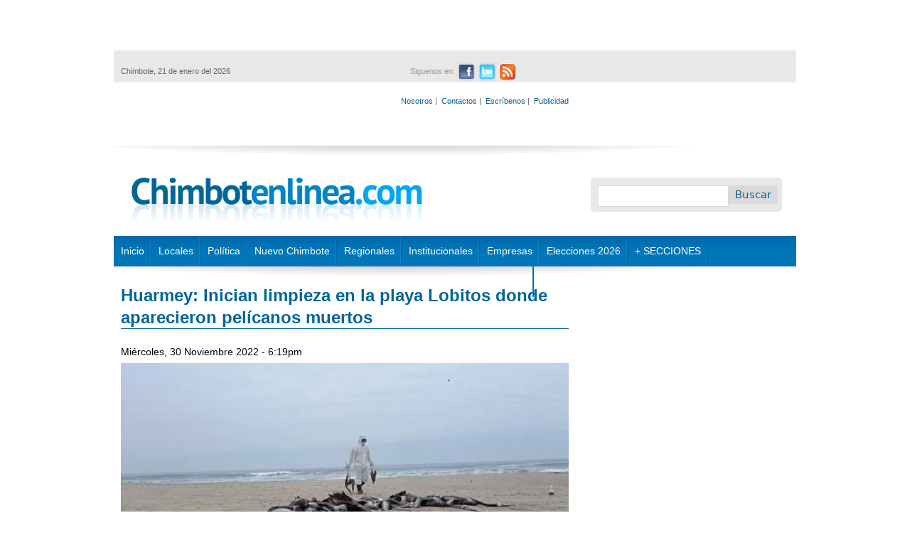

--- FILE ---
content_type: text/html; charset=utf-8
request_url: http://www.chimbotenlinea.com/salud-ancash/30/11/2022/huarmey-inician-limpieza-en-la-playa-lobitos-donde-aparecieron-pelicanos
body_size: 48804
content:
<!DOCTYPE html>
<!--[if IEMobile 7]><html class="iem7"  lang="es" dir="ltr"><![endif]-->
<!--[if lte IE 6]><html class="lt-ie9 lt-ie8 lt-ie7"  lang="es" dir="ltr"><![endif]-->
<!--[if (IE 7)&(!IEMobile)]><html class="lt-ie9 lt-ie8"  lang="es" dir="ltr"><![endif]-->
<!--[if IE 8]><html class="lt-ie9"  lang="es" dir="ltr"><![endif]-->
<!--[if (gte IE 9)|(gt IEMobile 7)]><!--><html  lang="es" dir="ltr" prefix="content: http://purl.org/rss/1.0/modules/content/ dc: http://purl.org/dc/terms/ foaf: http://xmlns.com/foaf/0.1/ rdfs: http://www.w3.org/2000/01/rdf-schema# sioc: http://rdfs.org/sioc/ns# sioct: http://rdfs.org/sioc/types# skos: http://www.w3.org/2004/02/skos/core# xsd: http://www.w3.org/2001/XMLSchema#"><!--<![endif]-->

<head profile="http://www.w3.org/1999/xhtml/vocab">
  <meta charset="utf-8" />
<script src="https://www.google.com/recaptcha/api.js?hl=es" async="async" defer="defer"></script>
<link rel="shortcut icon" href="http://www.chimbotenlinea.com/sites/all/themes/chimbotenlinea2/favicon.ico" type="image/vnd.microsoft.icon" />
<meta name="description" content="Chimbote en Línea. - Tras la aparición de aves muertas en la playa Lobitos, las autoridades de Huarmey vienen tomando acciones con la finalidad de reducir los daños a la salud. El personal de SENASA, Serfor y la Sub Gerencia de Gestión Ambiental y las maquinarias de la Gerencia de Servicio a la Ciudad y Gestión Ambiental de la Municipalidad Provincial de Huarmey iniciaron el" />
<meta name="generator" content="Drupal 7 (http://drupal.org)" />
<link rel="canonical" href="http://www.chimbotenlinea.com/salud-ancash/30/11/2022/huarmey-inician-limpieza-en-la-playa-lobitos-donde-aparecieron-pelicanos" />
<link rel="shortlink" href="http://www.chimbotenlinea.com/node/66693" />
<meta property="og:site_name" content="Chimbotenlinea.com" />
<meta property="og:type" content="article" />
<meta property="og:url" content="http://www.chimbotenlinea.com/salud-ancash/30/11/2022/huarmey-inician-limpieza-en-la-playa-lobitos-donde-aparecieron-pelicanos" />
<meta property="og:title" content="Huarmey: Inician limpieza en la playa Lobitos donde aparecieron pelícanos muertos" />
<meta property="og:description" content="Chimbote en Línea. - Tras la aparición de aves muertas en la playa Lobitos, las autoridades de Huarmey vienen tomando acciones con la finalidad de reducir los daños a la salud. El personal de SENASA, Serfor y la Sub Gerencia de Gestión Ambiental y las maquinarias de la Gerencia de Servicio a la Ciudad y Gestión Ambiental de la Municipalidad Provincial de Huarmey iniciaron el recojo de las aves muertas y limpieza del lugar." />
<meta property="og:image" content="http://www.chimbotenlinea.com/sites/default/files/field/image/senasa_huarmey.jpg" />
<meta name="twitter:card" content="summary" />
<meta name="twitter:url" content="http://www.chimbotenlinea.com/salud-ancash/30/11/2022/huarmey-inician-limpieza-en-la-playa-lobitos-donde-aparecieron-pelicanos" />
<meta name="twitter:title" content="Huarmey: Inician limpieza en la playa Lobitos donde aparecieron" />
<meta name="twitter:description" content="Chimbote en Línea. - Tras la aparición de aves muertas en la playa Lobitos, las autoridades de Huarmey vienen tomando acciones con la finalidad de reducir los daños a la salud. El personal de SENASA," />
<script>  var OA_zones = {
    'CEL-960x90' : 92,
    'CEL-300x250' : 1,
    'CEL-610x90' : 2,
    'CEL-610x90-2' : 4,
    'CEL-610x90-3' : 5,
    'CEL-300x250-2' : 6,
    'CEL-300x250-3' : 7,
    'CEL-728x90' : 9,
    'CEL-300x250-5' : 10,
    'CEL-300x250-6' : 21,
    'CEL-300x250-11' : 11,
    'CEL-300x250-12' : 12,
    'CEL-300x250-13' : 13,
    'CEL-300x250-14' : 14,
    'CEL-300x250-15' : 15,
    'CEL-300x250-16' : 16,
    'CEL-300x250-17' : 17,
    'CEL-300x250-18' : 18,
    'CEL-300x250-19' : 19,
    'CEL-300x250-20' : 20,
    'CEL-300x650' : 22,
    'CEL-300x650-2' : 23,
    'CEL-300x650-3' : 24,
    'CEL-300x650-4' : 25,
    'CEL-610x90-4' : 26,
    'CEL-610x90-5' : 27,
    'CEL-610x90-6' : 28,
    'CEL-300x250-21' : 29,
    'CEL-300x250-22' : 30,
    'CEL-300x250-23' : 31,
    'CEL-Top-Texto' : 36
  }</script>
<script src="http://banners.peruenlinea.org/www/delivery/spcjs.php"></script>
  <title>Huarmey: Inician limpieza en la playa Lobitos donde aparecieron pelícanos muertos | Chimbotenlinea.com</title>

      <meta name="MobileOptimized" content="width">
    <meta name="HandheldFriendly" content="true">
    <meta name="viewport" content="width=device-width">
    <meta http-equiv="cleartype" content="on">

  <link type="text/css" rel="stylesheet" href="http://www.chimbotenlinea.com/sites/default/files/css/css_kShW4RPmRstZ3SpIC-ZvVGNFVAi0WEMuCnI0ZkYIaFw.css" media="all" />
<link type="text/css" rel="stylesheet" href="http://www.chimbotenlinea.com/sites/default/files/css/css_gArAUcbPOGS20Rj3CC1Ph_2J692LtLqNviaNUAmk_Wg.css" media="all" />
<link type="text/css" rel="stylesheet" href="http://www.chimbotenlinea.com/sites/default/files/css/css_FgRPyZekGZbukPuvAMJ-vNWpDYiEHJKD690VUSowX70.css" media="all" />
<link type="text/css" rel="stylesheet" href="http://www.chimbotenlinea.com/sites/default/files/css/css_HpYenlVpnH26fapjGSk3yekJXuj_1gF0tDKLO4grELM.css" media="all" />
  <script src="http://www.chimbotenlinea.com/sites/default/files/js/js_YD9ro0PAqY25gGWrTki6TjRUG8TdokmmxjfqpNNfzVU.js"></script>
<script src="http://www.chimbotenlinea.com/sites/default/files/js/js_TO_C0bl4RkqHipBvnQwkmonfCZ8FgC7yJkKdB2fmPVs.js"></script>
<script src="http://www.chimbotenlinea.com/sites/default/files/js/js_PtqK9j5rkbjy_xzBWSqRhcKsv5AB90DWe3V6Q8mDie0.js"></script>
<script src="https://www.googletagmanager.com/gtag/js?id=UA-26144619-1"></script>
<script>window.dataLayer = window.dataLayer || [];function gtag(){dataLayer.push(arguments)};gtag("js", new Date());gtag("set", "developer_id.dMDhkMT", true);gtag("config", "UA-26144619-1", {"groups":"default","cookie_domain":".www.chimbotenlinea.com"});</script>
<script src="http://www.chimbotenlinea.com/sites/default/files/js/js_XBMUbhMyfJ-5rdxIDG87zMhGlC1_KiL0fT_g7p2hq9Y.js"></script>
<script>jQuery.extend(Drupal.settings, {"basePath":"\/","pathPrefix":"","setHasJsCookie":0,"ajaxPageState":{"theme":"chimbotenlinea2","theme_token":"2M3xGiWr_IqAvodTvjZpEQlS2qcCRtxqEniwjWLTRq8","js":{"misc\/jquery.js":1,"misc\/jquery-extend-3.4.0.js":1,"misc\/jquery-html-prefilter-3.5.0-backport.js":1,"misc\/jquery.once.js":1,"misc\/drupal.js":1,"sites\/all\/modules\/nice_menus\/js\/jquery.bgiframe.js":1,"sites\/all\/modules\/nice_menus\/js\/jquery.hoverIntent.js":1,"sites\/all\/modules\/nice_menus\/js\/superfish.js":1,"sites\/all\/modules\/nice_menus\/js\/nice_menus.js":1,"misc\/jquery.cookie.js":1,"misc\/jquery.form.js":1,"misc\/form-single-submit.js":1,"misc\/ajax.js":1,"public:\/\/languages\/es_q1-DpVTAq63qjyhyP2pHjVYRR6crmjSkR_Q9KeqnTdE.js":1,"sites\/all\/modules\/image_caption\/image_caption.min.js":1,"sites\/all\/modules\/jcaption\/jcaption.js":1,"sites\/all\/modules\/lightbox2\/js\/lightbox.js":1,"sites\/all\/modules\/captcha\/captcha.js":1,"sites\/all\/modules\/google_analytics\/googleanalytics.js":1,"https:\/\/www.googletagmanager.com\/gtag\/js?id=UA-26144619-1":1,"0":1,"misc\/textarea.js":1,"modules\/filter\/filter.js":1,"misc\/progress.js":1,"sites\/all\/modules\/ajax_comments\/ajax_comments.js":1},"css":{"modules\/system\/system.base.css":1,"modules\/system\/system.menus.css":1,"modules\/system\/system.messages.css":1,"modules\/system\/system.theme.css":1,"modules\/aggregator\/aggregator.css":1,"modules\/comment\/comment.css":1,"modules\/field\/theme\/field.css":1,"modules\/node\/node.css":1,"modules\/search\/search.css":1,"modules\/user\/user.css":1,"sites\/all\/modules\/views\/css\/views.css":1,"sites\/all\/modules\/ctools\/css\/ctools.css":1,"sites\/all\/modules\/lightbox2\/css\/lightbox.css":1,"sites\/all\/modules\/nice_menus\/css\/nice_menus.css":1,"sites\/all\/modules\/nice_menus\/css\/nice_menus_default.css":1,"modules\/filter\/filter.css":1,"sites\/all\/themes\/chimbotenlinea2\/system.menus.css":1,"sites\/all\/themes\/chimbotenlinea2\/css\/normalize.css":1,"sites\/all\/themes\/chimbotenlinea2\/css\/layouts\/responsive-sidebars.css":1,"sites\/all\/themes\/chimbotenlinea2\/css\/page-backgrounds.css":1,"sites\/all\/themes\/chimbotenlinea2\/css\/tabs.css":1,"sites\/all\/themes\/chimbotenlinea2\/css\/pages.css":1,"sites\/all\/themes\/chimbotenlinea2\/css\/blocks.css":1,"sites\/all\/themes\/chimbotenlinea2\/css\/navigation.css":1,"sites\/all\/themes\/chimbotenlinea2\/css\/views-styles.css":1,"sites\/all\/themes\/chimbotenlinea2\/css\/nodes.css":1,"sites\/all\/themes\/chimbotenlinea2\/css\/comments.css":1,"sites\/all\/themes\/chimbotenlinea2\/css\/forms.css":1,"sites\/all\/themes\/chimbotenlinea2\/css\/fields.css":1,"sites\/all\/themes\/chimbotenlinea2\/css\/print.css":1,"sites\/all\/themes\/chimbotenlinea2\/css\/global.css":1,"sites\/all\/themes\/chimbotenlinea2\/css\/noticias.css":1}},"jcaption":{"jcaption_selectors":[".node-article img"],"jcaption_alt_title":"title","jcaption_requireText":1,"jcaption_copyStyle":1,"jcaption_removeStyle":1,"jcaption_removeClass":1,"jcaption_removeAlign":1,"jcaption_copyAlignmentToClass":0,"jcaption_copyFloatToClass":1,"jcaption_copyClassToClass":1,"jcaption_autoWidth":1,"jcaption_keepLink":0,"jcaption_styleMarkup":"color: #FFFFFF;    height: auto;    margin-top: -7px;    padding: 6px; background: #000000","jcaption_animate":0,"jcaption_showDuration":"200","jcaption_hideDuration":"200"},"jcarousel":{"ajaxPath":"\/jcarousel\/ajax\/views"},"lightbox2":{"rtl":"0","file_path":"\/(\\w\\w\/)public:\/","default_image":"\/sites\/all\/modules\/lightbox2\/images\/brokenimage.jpg","border_size":10,"font_color":"000","box_color":"fff","top_position":"","overlay_opacity":"0.8","overlay_color":"000","disable_close_click":true,"resize_sequence":0,"resize_speed":400,"fade_in_speed":400,"slide_down_speed":600,"use_alt_layout":false,"disable_resize":false,"disable_zoom":false,"force_show_nav":false,"show_caption":true,"loop_items":false,"node_link_text":"View Image Details","node_link_target":false,"image_count":"Image !current of !total","video_count":"Video !current of !total","page_count":"Page !current of !total","lite_press_x_close":"press \u003Ca href=\u0022#\u0022 onclick=\u0022hideLightbox(); return FALSE;\u0022\u003E\u003Ckbd\u003Ex\u003C\/kbd\u003E\u003C\/a\u003E to close","download_link_text":"","enable_login":false,"enable_contact":false,"keys_close":"c x 27","keys_previous":"p 37","keys_next":"n 39","keys_zoom":"z","keys_play_pause":"32","display_image_size":"original","image_node_sizes":"()","trigger_lightbox_classes":"","trigger_lightbox_group_classes":"","trigger_slideshow_classes":"","trigger_lightframe_classes":"","trigger_lightframe_group_classes":"","custom_class_handler":0,"custom_trigger_classes":"","disable_for_gallery_lists":true,"disable_for_acidfree_gallery_lists":true,"enable_acidfree_videos":true,"slideshow_interval":5000,"slideshow_automatic_start":1,"slideshow_automatic_exit":0,"show_play_pause":1,"pause_on_next_click":0,"pause_on_previous_click":1,"loop_slides":0,"iframe_width":600,"iframe_height":400,"iframe_border":1,"enable_video":false,"useragent":"Mozilla\/5.0 (compatible; SentiBot\/1.0; +https:\/\/www.sentibot.eu)"},"googleanalytics":{"account":["UA-26144619-1"],"trackOutbound":1,"trackMailto":1,"trackDownload":1,"trackDownloadExtensions":"7z|aac|arc|arj|asf|asx|avi|bin|csv|doc(x|m)?|dot(x|m)?|exe|flv|gif|gz|gzip|hqx|jar|jpe?g|js|mp(2|3|4|e?g)|mov(ie)?|msi|msp|pdf|phps|png|ppt(x|m)?|pot(x|m)?|pps(x|m)?|ppam|sld(x|m)?|thmx|qtm?|ra(m|r)?|sea|sit|tar|tgz|torrent|txt|wav|wma|wmv|wpd|xls(x|m|b)?|xlt(x|m)|xlam|xml|z|zip","trackDomainMode":1},"urlIsAjaxTrusted":{"\/salud-ancash\/30\/11\/2022\/huarmey-inician-limpieza-en-la-playa-lobitos-donde-aparecieron-pelicanos":true,"\/system\/ajax":true,"\/comment\/reply\/66693":true},"nice_menus_options":{"delay":800,"speed":"slow"},"tagmap":[],"wysiwyg":{"triggers":{"edit-comment-body-und-0-value":{"field":"edit-comment-body-und-0-value","resizable":1,"activeFormat":"plain_text"}}},"ajax":{"edit-ajax-comments-reply-form-66693-0-0":{"callback":"ajax_comments_submit_js","wrapper":"ajax-comments-reply-form-66693-0-0","method":"replaceWith","effect":"fade","event":"mousedown","keypress":true,"prevent":"click","url":"\/system\/ajax","submit":{"_triggering_element_name":"op","_triggering_element_value":"Guardar"}},"preview-ajax-comments-reply-form-66693-0-0":{"callback":"ajax_comments_preview_js","wrapper":"ajax-comments-reply-form-66693-0-0","method":"replaceWith","effect":"fade","event":"mousedown","keypress":true,"prevent":"click","url":"\/system\/ajax","submit":{"_triggering_element_name":"op","_triggering_element_value":"Vista previa"}}}});</script>
      <!--[if lt IE 9]>
    <script src="/sites/all/themes/zen/js/html5-respond.js"></script>
    <![endif]-->
    
  <!--
  <script src='http://ads66841.hotwords.com/show.jsp?id=66841&cor=FF0000&tag=div&atr=class&vatr=field-item even'></script>
  -->
  

<!--
<script type='text/javascript'>
  var googletag = googletag || {};
  googletag.cmd = googletag.cmd || [];
  (function() {
    var gads = document.createElement('script');
    gads.async = true;
    gads.type = 'text/javascript';
    var useSSL = 'https:' == document.location.protocol;
    gads.src = (useSSL ? 'https:' : 'http:') +
      '//www.googletagservices.com/tag/js/gpt.js';
    var node = document.getElementsByTagName('script')[0];
    node.parentNode.insertBefore(gads, node);
  })();
</script>
-->
<!--
<script type='text/javascript'>
  googletag.cmd.push(function() {
    googletag.defineSlot('/27185205/TD1-diarios-del-norte-caja-300x250', [300, 250], 'div-gpt-ad-1459779854384-0').addService(googletag.pubads());
    googletag.defineSlot('/27185205/TD1-diarios-del-norte-caja-doble-300x600', [300, 600], 'div-gpt-ad-1459779854384-1').addService(googletag.pubads());
    googletag.defineSlot('/27185205/TD1-diarios-del-norte-top-728x90', [728, 90], 'div-gpt-ad-1459779854384-2').addService(googletag.pubads());
    googletag.pubads().enableSingleRequest();
    googletag.pubads().collapseEmptyDivs();
    googletag.enableServices();
  });
</script>
-->

<script type="text/javascript">
  window._taboola = window._taboola || [];
  _taboola.push({article:'auto'});
  !function (e, f, u, i) {
    if (!document.getElementById(i)){
      e.async = 1;
      e.src = u;
      e.id = i;
      f.parentNode.insertBefore(e, f);
    }
  }(document.createElement('script'),
  document.getElementsByTagName('script')[0],
  '//cdn.taboola.com/libtrc/technologicalunion-chimbotenlinea/loader.js',
  'tb_loader_script');
  if(window.performance && typeof window.performance.mark == 'function')
    {window.performance.mark('tbl_ic');}
</script>

<!--<script type="text/javascript" src="https://ads.vidoomy.com/chimbotenlinea.com_17055.js" async></script>-->
  
 <!-- <script src="//p1.ntvk1.ru/nv.js" async="true"></script>-->
</head>
<body class="html not-front not-logged-in one-sidebar sidebar-second page-node page-node- page-node-66693 node-type-article section-salud-ancash with-wireframes" >
      <p id="skip-link">
      <a href="#main-menu" class="element-invisible element-focusable">Jump to navigation</a>
    </p>
      

<style type="text/css">
    #banner_lateral_izquierdo{
        position: relative;
        top: 1450px;
        left: -160px;
        width: 150px;
        height: 600px;
        /*background: #CCC;*/
        background: #FFF;
    }

    #banner_lateral_derecho{
        position: relative;
        top: 860px;
        right: -980px;
        width: 150px;
        height: 600px;
        /*background: #CCC;*/
        background: #FFF;
    }    

    #page{
        margin-top: -1150px;
        position: relative;
    }
</style>

<div id="page">
    <div id="banner_lateral_izquierdo">        
<!-- Revive Adserver Tag de Javascript - Generated with Revive Adserver v5.5.0 -->
<script type='text/javascript'><!--//<![CDATA[
   var m3_u = (location.protocol=='https:'?'https://banners.peruenlinea.org/www/delivery/ajs.php':'http://banners.peruenlinea.org/www/delivery/ajs.php');
   var m3_r = Math.floor(Math.random()*99999999999);
   if (!document.MAX_used) document.MAX_used = ',';
   document.write ("<scr"+"ipt type='text/javascript' src='"+m3_u);
   document.write ("?zoneid=90");
   document.write ('&amp;cb=' + m3_r);
   if (document.MAX_used != ',') document.write ("&amp;exclude=" + document.MAX_used);
   document.write (document.charset ? '&amp;charset='+document.charset : (document.characterSet ? '&amp;charset='+document.characterSet : ''));
   document.write ("&amp;loc=" + escape(window.location));
   if (document.referrer) document.write ("&amp;referer=" + escape(document.referrer));
   if (document.context) document.write ("&context=" + escape(document.context));
   document.write ("'><\/scr"+"ipt>");
//]]>--></script><noscript><a href='https://banners.peruenlinea.org/www/delivery/ck.php?n=a8869564&amp;cb=INSERT_RANDOM_NUMBER_HERE' target='_blank'><img src='https://banners.peruenlinea.org/www/delivery/avw.php?zoneid=90&amp;cb=INSERT_RANDOM_NUMBER_HERE&amp;n=a8869564' border='0' alt='' /></a></noscript>

    </div>

    <div id="banner_lateral_derecho">
<!-- Revive Adserver Tag de Javascript - Generated with Revive Adserver v5.5.0 -->
<script type='text/javascript'><!--//<![CDATA[
   var m3_u = (location.protocol=='https:'?'https://banners.peruenlinea.org/www/delivery/ajs.php':'http://banners.peruenlinea.org/www/delivery/ajs.php');
   var m3_r = Math.floor(Math.random()*99999999999);
   if (!document.MAX_used) document.MAX_used = ',';
   document.write ("<scr"+"ipt type='text/javascript' src='"+m3_u);
   document.write ("?zoneid=91");
   document.write ('&amp;cb=' + m3_r);
   if (document.MAX_used != ',') document.write ("&amp;exclude=" + document.MAX_used);
   document.write (document.charset ? '&amp;charset='+document.charset : (document.characterSet ? '&amp;charset='+document.characterSet : ''));
   document.write ("&amp;loc=" + escape(window.location));
   if (document.referrer) document.write ("&amp;referer=" + escape(document.referrer));
   if (document.context) document.write ("&context=" + escape(document.context));
   document.write ("'><\/scr"+"ipt>");
//]]>--></script><noscript><a href='https://banners.peruenlinea.org/www/delivery/ck.php?n=a341666a&amp;cb=INSERT_RANDOM_NUMBER_HERE' target='_blank'><img src='https://banners.peruenlinea.org/www/delivery/avw.php?zoneid=91&amp;cb=INSERT_RANDOM_NUMBER_HERE&amp;n=a341666a' border='0' alt='' /></a></noscript>

    </div>  
  

 

    <header id="header" role="banner">
        <div id="top">
            <div class="publicidad-top">
                  <div class="region region-publicidad">
    <div id="block-openx-0" class="block block-openx first odd">

      
  <script type='text/javascript'><!--// <![CDATA[
    OA_show('CEL-960x90');
// ]]> --></script>
</div><!-- /.block -->
<div id="block-openx-7" class="block block-openx last even">

      
  <script type='text/javascript'><!--// <![CDATA[
    OA_show('CEL-728x90');
// ]]> --></script>
</div><!-- /.block -->
  </div><!-- /.region -->
            </div>
            <div id="info-redes">
                  <div class="region region-inforedes">
    <div id="block-redes-mostar-social" class="block block-redes first last odd">

      
  <div id="info">
  <div id="fecha">
    <p>Chimbote, 21 de enero del 2026</p>
  </div>
<!--end of fecha-->
  <div id="redes">
    <ul>
       <li>Siguenos en:</li>
       <li class="facebook"><a href="https://www.facebook.com/chimbotenlinea" target="_blank" alt="Ir a nuestro Facebook"><span>Facebook</span></a></li>
       <li class="twitter"><a href="https://twitter.com/chimbotenlinea" target="_blank" alt="Ir a nuestro Twitter"><span>Twitter</span></a></li>
       <li class="rss"><a href="http://chimbotenlinea.com/rss.xml" target="_blank" alt="RSS"><span>RSS</span></a></li>
     </ul>
   </div>
<!--end of redes-->
	
  <div id="links">
    <p>
      <a href="/nosotros">Nosotros</a>&nbsp;|&nbsp;
      <a href="/13/11/2014/contactanos">Contactos</a>&nbsp;|&nbsp;
      <a href="/contact">Escríbenos</a>&nbsp;|&nbsp;      
      <a href="/publicidad">Publicidad</a>
    </p>
  </div>
</div>

</div><!-- /.block -->
  </div><!-- /.region -->
            </div>
                    </div>
                    <h1 id="logotipo"><a href="/" title="Inicio" rel="home" id="logo"><img src="http://www.chimbotenlinea.com/sites/default/files/logotipo.png" alt="Inicio" /></a></h1>
        
          <div class="header__region region region-header">
    <div id="block-search-form" class="block block-search buscador first last odd" role="search">

      
  <form action="/salud-ancash/30/11/2022/huarmey-inician-limpieza-en-la-playa-lobitos-donde-aparecieron-pelicanos" method="post" id="search-block-form" accept-charset="UTF-8"><div><div class="container-inline">
      <h2 class="element-invisible">Formulario de búsqueda</h2>
    <div class="form-item form-type-textfield form-item-search-block-form">
  <label class="element-invisible" for="edit-search-block-form--2">Buscar </label>
 <input title="Escriba lo que quiere buscar." type="text" id="edit-search-block-form--2" name="search_block_form" value="" size="15" maxlength="128" class="form-text" />
</div>
<div class="form-actions form-wrapper" id="edit-actions--2"><input type="submit" id="edit-submit" name="op" value="Buscar" class="form-submit" /></div><input type="hidden" name="form_build_id" value="form-BYlM9it5sZJiVBCT5aE2WNAUEAFBRPyWYMxdPN8cUg0" />
<input type="hidden" name="form_id" value="search_block_form" />
</div>
</div></form>
</div><!-- /.block -->
  </div><!-- /.region -->
        <div style="clear:both;"></div>
    </header>
<!--    <div id="navigation">-->
        <!--
                -->

                    <nav id="main-menu" role="navigation">
                <ul class="nice-menu nice-menu-down nice-menu-main-menu" id="nice-menu-0"><li class="menu__item menu-398 menuparent  menu-path-inicio first odd "><a href="/inicio" title="" class="menu__link">Inicio</a><ul><li class="menu__item menu-1067 menu-path-chimbotenlineacom-secciones-nosotros first odd last"><a href="http://www.chimbotenlinea.com/secciones/nosotros" title="" class="menu__link">Nosotros</a></li>
</ul></li>
<li class="menu__item menu-399 menuparent  menu-path-locales  even "><a href="/locales" title="" class="menu__link">Locales</a><ul><li class="menu__item menu-1057 menu-path-chimbotenlineacom-locales first odd "><a href="http://www.chimbotenlinea.com/locales" title="" class="menu__link">Noticias locales</a></li>
<li class="menu__item menu-1038 menu-path-chimbotenlineacom-secciones-policiales  even last"><a href="http://www.chimbotenlinea.com/secciones/policiales" title="" class="menu__link">Policiales</a></li>
</ul></li>
<li class="menu__item menu-400 menuparent  menu-path-politica  odd "><a href="/politica" title="" class="menu__link">Política</a><ul><li class="menu__item menu-1056 menu-path-chimbotenlineacom-politica first odd "><a href="http://www.chimbotenlinea.com/politica" title="" class="menu__link">Política local</a></li>
<li class="menu__item menu-1049 menu-path-chimbotenlineacom-secciones-anticorrupcion  even "><a href="http://www.chimbotenlinea.com/secciones/anticorrupcion" title="" class="menu__link">Anticorrupción</a></li>
<li class="menu__item menu-1039 menu-path-chimbotenlineacom-secciones-politica-nacional  odd last"><a href="http://www.chimbotenlinea.com/secciones/politica-nacional" title="" class="menu__link">Nacional</a></li>
</ul></li>
<li class="menu__item menu-881 menuparent  menu-path-taxonomy-term-38  even "><a href="/secciones/nuevo-chimbote" title="" class="menu__link">Nuevo Chimbote</a><ul><li class="menu__item menu-1058 menu-path-chimbotenlineacom-secciones-nuevo-chimbote first odd last"><a href="http://www.chimbotenlinea.com/secciones/nuevo-chimbote" title="" class="menu__link">Noticias Nvo Chimbote</a></li>
</ul></li>
<li class="menu__item menu-413 menu-path-taxonomy-term-39  odd "><a href="/secciones/regionales" title="" class="menu__link">Regionales</a></li>
<li class="menu__item menu-1089 menuparent  menu-path-chimbotenlineacom-secciones-institucionales  even "><a href="http://www.chimbotenlinea.com/secciones/institucionales" title="" class="menu__link">Institucionales</a><ul><li class="menu__item menu-1201 menu-path-chimbotenlineacom-secciones-ucv-chimbote first odd "><a href="http://chimbotenlinea.com/secciones/ucv-chimbote" title="" class="menu__link">UCV Chimbote</a></li>
<li class="menu__item menu-1174 menu-path-chimbotenlineacom-secciones-u-del-santa  even "><a href="http://chimbotenlinea.com/secciones/u-del-santa" title="" class="menu__link">U. del Santa</a></li>
<li class="menu__item menu-1355 menu-path-chimbotenlineacom-secciones-municipalidad-provincial-del-santa  odd "><a href="http://www.chimbotenlinea.com/secciones/municipalidad-provincial-del-santa" title="" class="menu__link">Municipalidad Provincial del Santa</a></li>
<li class="menu__item menu-1354 menu-path-chimbotenlineacom-secciones-essalud  even "><a href="http://www.chimbotenlinea.com/secciones/essalud" title="" class="menu__link">Essalud Ancash</a></li>
<li class="menu__item menu-1361 menu-path-chimbotenlineacom-secciones-corte-del-santa  odd "><a href="http://www.chimbotenlinea.com/secciones/corte-del-santa" title="" class="menu__link">Corte del Santa</a></li>
<li class="menu__item menu-1426 menu-path-chimbotenlineacom-secciones-caja-trujillo  even "><a href="http://www.chimbotenlinea.com/secciones/caja-trujillo" title="" class="menu__link">Caja Trujillo</a></li>
<li class="menu__item menu-1427 menu-path-chimbotenlineacom-secciones-snp  odd last"><a href="http://www.chimbotenlinea.com/secciones/snp" title="" class="menu__link">SNP</a></li>
</ul></li>
<li class="menu__item menu-1053 menuparent  menu-path-chimbotenlineacom-secciones-empresas  odd "><a href="http://www.chimbotenlinea.com/secciones/empresas" title="" class="menu__link">Empresas</a><ul><li class="menu__item menu-1265 menu-path-chimbotenlineacom-secciones-hidrandina first odd "><a href="http://www.chimbotenlinea.com/secciones/hidrandina" title="" class="menu__link">Hidrandina</a></li>
<li class="menu__item menu-1449 menu-path-chimbotenlineacom-secciones-ucv  even last"><a href="http://www.chimbotenlinea.com/secciones/UCV" title="" class="menu__link">UCV</a></li>
</ul></li>
<li class="menu__item menu-1450 menu-path-chimbotenlineacom-elecciones2022  even "><a href="http://www.chimbotenlinea.com/Elecciones2022" title="" class="menu__link">Elecciones 2026</a></li>
<li class="menu__item menu-1088 menuparent  menu-path-chimbotenlineacom  odd "><a href="http://www.chimbotenlinea.com" title="" class="menu__link">+ SECCIONES</a><ul><li class="menu__item menu-1034 menu-path-chimbotenlineacom-secciones-periodismo-escolar first odd "><a href="http://www.chimbotenlinea.com/secciones/periodismo-escolar" title="Programa Escolar de Periodismo Digital" class="menu__link">Escolares</a></li>
<li class="menu__item menu-1048 menu-path-chimbotenlineacom-secciones-salud  even "><a href="http://www.chimbotenlinea.com/secciones/salud" title="" class="menu__link">Salud</a></li>
<li class="menu__item menu-1050 menu-path-chimbotenlineacom-secciones-chinecas  odd "><a href="http://www.chimbotenlinea.com/secciones/chinecas" title="" class="menu__link">Chinecas</a></li>
<li class="menu__item menu-407 menu-path-deportes  even "><a href="/deportes" title="" class="menu__link">Deportes</a></li>
<li class="menu__item menu-1055 menu-path-chimbotenlineacom-secciones-libertad-de-prensa  odd "><a href="http://www.chimbotenlinea.com/secciones/libertad-de-prensa" title="" class="menu__link">Libertad de Prensa</a></li>
<li class="menu__item menu-414 menu-path-archivo  even "><a href="/archivo" title="Busque las noticias en nuestro archivo digital" class="menu__link">Archivo</a></li>
<li class="menu__item menu-1268 menu-path-chimbotenlineacom-secciones-fenomeno-el-nino-en-ancash  odd "><a href="http://www.chimbotenlinea.com/secciones/fenomeno-el-nino-en-ancash" title="" class="menu__link">Fenómeno El Niño </a></li>
<li class="menu__item menu-1280 menu-path-chimbotenlineacom-secciones-medio-ambiente  even "><a href="http://www.chimbotenlinea.com/secciones/medio-ambiente" title="" class="menu__link">Medio ambiente</a></li>
<li class="menu__item menu-1282 menu-path-chimbotenlineacom-secciones-agricultura  odd "><a href="http://www.chimbotenlinea.com/secciones/agricultura" title="" class="menu__link">Agricultura</a></li>
<li class="menu__item menu-1283 menu-path-chimbotenlineacom-secciones-distritos  even "><a href="http://www.chimbotenlinea.com/secciones/distritos" title="" class="menu__link">Distritos</a></li>
<li class="menu__item menu-410 menu-path-chimbotenlineacom-secciones-culturales  odd "><a href="http://www.chimbotenlinea.com/secciones/culturales" title="" class="menu__link">Cultural</a></li>
<li class="menu__item menu-1431 menu-path-chimbotenlineacom-secciones-ciencia-y-tecnologia  even "><a href="http://www.chimbotenlinea.com/secciones/ciencia-y-tecnologia" title="" class="menu__link">Ciencia y Tecnología</a></li>
<li class="menu__item menu-1435 menu-path-chimbotenlineacom-secciones-defensoria  odd "><a href="http://www.chimbotenlinea.com/secciones/defensoria" title="" class="menu__link">Defensoría</a></li>
<li class="menu__item menu-1432 menu-path-chimbotenlineacom-secciones-especiales  even "><a href="http://www.chimbotenlinea.com/secciones/especiales" title="" class="menu__link">Especiales</a></li>
<li class="menu__item menu-1425 menu-path-chimbotenlineacom-secciones-gobierno-regional-de-ancash  odd "><a href="http://www.chimbotenlinea.com/secciones/gobierno-regional-de-ancash" title="" class="menu__link">Gobierno Regional de Áncash</a></li>
<li class="menu__item menu-1428 menu-path-chimbotenlineacom-secciones-snp  even "><a href="http://www.chimbotenlinea.com/secciones/snp" title="" class="menu__link">SNP</a></li>
<li class="menu__item menu-1448 menu-path-chimbotenlineacom-secciones-utp  odd last"><a href="http://www.chimbotenlinea.com/secciones/UTP" title="" class="menu__link">UTP</a></li>
</ul></li>
<li class="menu__item menu-1583 menu-path-node-77496  even last"><a href="/18/12/2025/estudiantes-de-la-utp-crean-ladrillo-aislante-base-de-papel-reciclado-y-mucilago-de-tuna" class="menu__link">Estudiantes de la UTP crean ladrillo aislante a base de papel reciclado y mucílago de tuna</a></li>
</ul>
            </nav>
        
        
<!--    </div> /#navigation -->

    <div id="main">
        <div id="content" class="column" role="main">
                                    <a id="main-content"></a>

	                
	
            		                    <h1 class="title" id="page-title">Huarmey: Inician limpieza en la playa Lobitos donde aparecieron pelícanos muertos</h1>
		                                                              <div class="region region-help">
    

<article class="node-66693 node node-article node-promoted node-sticky view-mode-full clearfix" about="/salud-ancash/30/11/2022/huarmey-inician-limpieza-en-la-playa-lobitos-donde-aparecieron-pelicanos" typeof="sioc:Item foaf:Document">

      <header>
                  <span property="dc:title" content="Huarmey: Inician limpieza en la playa Lobitos donde aparecieron pelícanos muertos" class="rdf-meta element-hidden"></span><span property="sioc:num_replies" content="0" datatype="xsd:integer" class="rdf-meta element-hidden"></span>
      
          </header>
  
  <span class="submitted-by">Miércoles, 30 Noviembre 2022 - 6:19pm</span><div class="field field-name-field-image field-type-image field-label-hidden"><div class="field-items"><div class="field-item even" rel="og:image rdfs:seeAlso" resource="http://www.chimbotenlinea.com/sites/default/files/styles/grande/public/field/image/senasa_huarmey.jpg?itok=EBrXAHoi"><img typeof="foaf:Image" src="http://www.chimbotenlinea.com/sites/default/files/styles/grande/public/field/image/senasa_huarmey.jpg?itok=EBrXAHoi" width="630" height="334" alt="" /></div></div></div>
    
  <div style="width: 630px; height: 1px; border-bottom: 1px solid #E2E2E2; clear: both; margin-top: 10px; margin-bottom: 4px;"></div>
  <div class="item-social" style="margin-bottom: 2px">

  <div class="facebook-share">
  <iframe src="https://www.facebook.com/plugins/like.php?href=http://www.chimbotenlinea.com/salud-ancash/30/11/2022/huarmey-inician-limpieza-en-la-playa-lobitos-donde-aparecieron-pelicanos/  &amp;layout=button_count&amp;show_faces=false&amp;width=200&amp;action=like&amp;font=verdana&amp;colorscheme=light&amp;height=21" scrolling="no" frameborder="0" style="border:none; overflow:hidden; width:116px; height:21px;" allowTransparency="true"></iframe>
  </div>


  <div class="twitter-share">
  <a href="https://twitter.com/share" class="twitter-share-button" data-count="horizontal" data-url=http://www.chimbotenlinea.com/salud-ancash/30/11/2022/huarmey-inician-limpieza-en-la-playa-lobitos-donde-aparecieron-pelicanos/ data-text="Huarmey: Inician limpieza en la playa Lobitos donde aparecieron pelícanos muertos" data-via="jerryjr">Tweet</a><script type="text/javascript" src="https://platform.twitter.com/widgets.js"></script></div>
  </div>

    <div class="noticia-lista-comentarios-enlace">
      <ul class="links inline" style="margin-top: -2px">
        <li class="comment-comments first">
          <a title="Ir al primer comentario de este post." href="/http://www.chimbotenlinea.com/salud-ancash/30/11/2022/huarmey-inician-limpieza-en-la-playa-lobitos-donde-aparecieron-pelicanos/"></a>
        </li>
        <li class="comment-add last">
          <a title="Añadir un comentario nuevo a esta página." href="#comment-form">Comentar</a>
        </li>
      </ul>
    </div>

    <div style="width: 630px; height: 1px; border-bottom: 1px solid #E2E2E2; clear: both; margin-top: 6px; margin-bottom: 10px;"></div>
  <div class="field field-name-body field-type-text-with-summary field-label-hidden"><div class="field-items"><div class="field-item even" property="content:encoded"><p style="text-align: justify;"><strong>Chimbote en Línea</strong>. - Tras la aparición de aves muertas en la playa Lobitos, las autoridades de Huarmey vienen tomando acciones con la finalidad de reducir los daños a la salud.</p>
<p style="text-align: justify;">El personal de SENASA, Serfor y la Sub Gerencia de Gestión Ambiental y las maquinarias de la Gerencia de Servicio a la Ciudad y Gestión Ambiental de la Municipalidad Provincial de Huarmey iniciaron el recojo de las aves muertas y limpieza del lugar.</p>
<p style="text-align: justify;">Tras este hecho que tiene alarmado a todo el Perú, el SENASA declaró alerta sanitaria por un periodo de 90 días calendarios a nivel nacional para descartar la presencia de la influenza aviar H5N1. Mal altamente patógeno.</p>
<p style="text-align: justify;">Cabe resaltar que los especialistas han recomendado a la ciudadanía a no acercarse a las playas y menos tocar las aves hasta que se acabe con la limpieza y desinfección. <strong>(Redacción Central)</strong></p>
<p> </p>
</div></div></div>
  
  

<!-- Composite Start --> 
<!--
<div id="M555983ScriptRootC850719"> </div> <script src="https://jsc.mgid.com/c/h/chimbotenlinea.com.850719.js" async></script> 
-->
<!-- Composite End -->


<!--/* OpenX Javascript Tag v2.8.10 */-->
<!--
<script type='text/javascript'><!--//<![CDATA[
   var m3_u = (location.protocol=='https:'?'https://banners.chimbotenlinea.com/www/delivery/ajs.php':'http://banners.chimbotenlinea.com/www/delivery/ajs.php');
   var m3_r = Math.floor(Math.random()*99999999999);
   if (!document.MAX_used) document.MAX_used = ',';
   document.write ("<scr"+"ipt type='text/javascript' src='"+m3_u);
   document.write ("?zoneid=27");
   document.write ('&amp;cb=' + m3_r);
   if (document.MAX_used != ',') document.write ("&amp;exclude=" + document.MAX_used);
   document.write (document.charset ? '&amp;charset='+document.charset : (document.characterSet ? '&amp;charset='+document.characterSet : ''));
   document.write ("&amp;loc=" + escape(window.location));
   if (document.referrer) document.write ("&amp;referer=" + escape(document.referrer));
   if (document.context) document.write ("&context=" + escape(document.context));
   if (document.mmm_fo) document.write ("&amp;mmm_fo=1");
   document.write ("'><\/scr"+"ipt>");
//]]>-->
<!--</script><noscript><a href='http://banners.chimbotenlinea.com/www/delivery/ck.php?n=a07dfd5d&amp;cb=INSERT_RANDOM_NUMBER_HERE' target='_blank'><img src='http://banners.chimbotenlinea.com/www/delivery/avw.php?zoneid=27&amp;cb=INSERT_RANDOM_NUMBER_HERE&amp;n=a07dfd5d' border='0' alt='' /></a></noscript>-->


<div style="height: 20px; clear:both"></div>

<!-- AdNow -->
<!--<div id="SC_TBlock_442498" class="SC_TBlock">loading...</div>-->
<ntvk id="tRnz1KxQ47"></ntvk>
<!-- Fin AdNow -->

<!-- Taboola -->
<!--
<div class="taboola-widget-1">
<div id="taboola-below-article-thumbnails"></div>
<script type="text/javascript">
  window._taboola = window._taboola || [];
  _taboola.push({
    mode: 'thumbnails-a',
    container: 'taboola-below-article-thumbnails',
    placement: 'Below Article Thumbnails',
    target_type: 'mix'
  });
</script>
</div>
-->

<div id="taboola-below-article-thumbnails"></div>
<script type="text/javascript">
  window._taboola = window._taboola || [];
  _taboola.push({
    mode: 'alternating-thumbnails-a',
    container: 'taboola-below-article-thumbnails',
    placement: 'Below Article Thumbnails',
    target_type: 'mix'
  });
</script>

<!-- Fin de Taboola -->

  <section class="comments comment-wrapper comment-wrapper-nid-66693">
        <h2 class="title">Comentarios</h2>
    
  <div class="ajax-comment-wrapper ajax-comment-dummy-comment" style="display:none"><div class="form-item form-type-item">
 
</div>
</div>
      <h2 class="title comment-form">Comentar</h2>
    <form class="comment-form ajax-comments-reply-form-66693-0-0 ajax-comments-form-add" id="ajax-comments-reply-form-66693-0-0" action="/comment/reply/66693" method="post" accept-charset="UTF-8"><div><div class="form-item form-type-textfield form-item-name">
  <label for="edit-name">Su nombre </label>
 <input type="text" id="edit-name" name="name" value="" size="30" maxlength="60" class="form-text" />
</div>
<div class="form-item form-type-textfield form-item-subject">
  <label for="edit-subject">Asunto </label>
 <input type="text" id="edit-subject" name="subject" value="" size="60" maxlength="64" class="form-text" />
</div>
<div class="field-type-text-long field-name-comment-body field-widget-text-textarea form-wrapper" id="edit-comment-body"><div id="comment-body-add-more-wrapper"><div class="text-format-wrapper"><div class="form-item form-type-textarea form-item-comment-body-und-0-value">
  <label for="edit-comment-body-und-0-value">Comment <span class="form-required" title="Este campo es obligatorio.">*</span></label>
 <div class="form-textarea-wrapper resizable"><textarea class="text-full wysiwyg form-textarea required" id="edit-comment-body-und-0-value" name="comment_body[und][0][value]" cols="60" rows="5"></textarea></div>
</div>
<div class="filter-wrapper form-wrapper" id="edit-comment-body-und-0-format"></div></div>
</div></div><input type="hidden" name="form_build_id" value="form-w4vGgCLkNqS0GmXiLDAEY4mVgwIM0TcoeD77nB7g7HQ" />
<input type="hidden" name="form_id" value="comment_node_article_form" />
<div class="captcha"><input type="hidden" name="captcha_sid" value="22399236" />
<input type="hidden" name="captcha_token" value="eed01a1ae2729161f1f0cba97f4ffc74" />
<input type="hidden" name="captcha_response" value="Google no captcha" />
<div class="g-recaptcha" data-sitekey="6Ld9WRkUAAAAAP1GpvMohEqVOs_RapgA-5-gQzuZ" data-theme="light" data-type="image"></div><input type="hidden" name="captcha_cacheable" value="1" />
</div><div class="form-actions form-wrapper" id="edit-actions"><input type="submit" id="edit-ajax-comments-reply-form-66693-0-0" name="op" value="Guardar" class="form-submit" /><input type="submit" id="preview-ajax-comments-reply-form-66693-0-0" name="op" value="Vista previa" class="form-submit" /></div></div></form>  </section>

</article><!-- /.node -->
<!-- block__no_wrapper -->
  </div><!-- /.region -->
                        
<!-- region__no_wrapper -->
                    </div><!-- /#content -->



        
                    <aside class="sidebars">
                                  <section class="region region-sidebar-second column sidebar">
    <div id="block-openx-1" class="block block-openx first odd">

      
  <script type='text/javascript'><!--// <![CDATA[
    OA_show('CEL-300x250');
// ]]> --></script>
</div><!-- /.block -->
<div id="block-openx-22" class="block block-openx even">

      
  <script type='text/javascript'><!--// <![CDATA[
    OA_show('CEL-300x650-3');
// ]]> --></script>
</div><!-- /.block -->
<div id="block-openx-5" class="block block-openx odd">

      
  <script type='text/javascript'><!--// <![CDATA[
    OA_show('CEL-300x250-2');
// ]]> --></script>
</div><!-- /.block -->
<div id="block-openx-20" class="block block-openx even">

      
  <script type='text/javascript'><!--// <![CDATA[
    OA_show('CEL-300x650');
// ]]> --></script>
</div><!-- /.block -->
<div id="block-openx-21" class="block block-openx odd">

      
  <script type='text/javascript'><!--// <![CDATA[
    OA_show('CEL-300x650-2');
// ]]> --></script>
</div><!-- /.block -->
<div id="block-openx-19" class="block block-openx even">

      
  <script type='text/javascript'><!--// <![CDATA[
    OA_show('CEL-300x250-20');
// ]]> --></script>
</div><!-- /.block -->
<div id="block-openx-9" class="block block-openx odd">

      
  <script type='text/javascript'><!--// <![CDATA[
    OA_show('CEL-300x250-6');
// ]]> --></script>
</div><!-- /.block -->
<div id="block-openx-6" class="block block-openx lateral even">

      
  <script type='text/javascript'><!--// <![CDATA[
    OA_show('CEL-300x250-3');
// ]]> --></script>
</div><!-- /.block -->
<div id="block-openx-23" class="block block-openx odd">

      
  <script type='text/javascript'><!--// <![CDATA[
    OA_show('CEL-300x650-4');
// ]]> --></script>
</div><!-- /.block -->
<div id="block-openx-28" class="block block-openx even">

      
  <script type='text/javascript'><!--// <![CDATA[
    OA_show('CEL-300x250-22');
// ]]> --></script>
</div><!-- /.block -->
<div id="block-openx-29" class="block block-openx odd">

      
  <script type='text/javascript'><!--// <![CDATA[
    OA_show('CEL-300x250-23');
// ]]> --></script>
</div><!-- /.block -->
<div id="block-openx-11" class="block block-openx even">

      
  <script type='text/javascript'><!--// <![CDATA[
    OA_show('CEL-300x250-12');
// ]]> --></script>
</div><!-- /.block -->
<div id="block-openx-10" class="block block-openx odd">

      
  <script type='text/javascript'><!--// <![CDATA[
    OA_show('CEL-300x250-11');
// ]]> --></script>
</div><!-- /.block -->
<div id="block-openx-12" class="block block-openx even">

      
  <script type='text/javascript'><!--// <![CDATA[
    OA_show('CEL-300x250-13');
// ]]> --></script>
</div><!-- /.block -->
<div id="block-openx-8" class="block block-openx odd">

      
  <script type='text/javascript'><!--// <![CDATA[
    OA_show('CEL-300x250-5');
// ]]> --></script>
</div><!-- /.block -->
<div id="block-openx-16" class="block block-openx even">

      
  <script type='text/javascript'><!--// <![CDATA[
    OA_show('CEL-300x250-17');
// ]]> --></script>
</div><!-- /.block -->
<div id="block-openx-27" class="block block-openx last odd">

      
  <script type='text/javascript'><!--// <![CDATA[
    OA_show('CEL-300x250-21');
// ]]> --></script>
</div><!-- /.block -->
  </section><!-- region__sidebar -->
            </aside><!-- /.sidebars -->
                <div style="clear:both;"></div>
    </div><!-- /#main -->

      <footer id="footer" class="region region-footer">
    <div id="block-block-1" class="block block-block first last odd">

      
  <style type="text/css">
<!--/*--><![CDATA[/* ><!--*/

#footer{
height: 70px;
font-size: 12px;
}

#footer a{
color: #fff;
}
/*--><!]]>*/
</style><div style="text-align: center; line-height: 16px; font-size: 12px; color: #fff; margin-top: 10px;">
<div>Peruenlinea.org | Central telefónica: #959041300 | Email: <a href="mailto:redaccion@chimbotenlinea.com">redaccion@chimbotenlinea.com</a> | Publicidad: 043-320495 – Cel.959041300</div>
<div>© Copyright Peruenlinea Todos los Derechos Reservados</div>
<div>Diseño Web por Intimedia</div>
</div>
<p> </p>

</div><!-- /.block -->
  </footer><!-- region__footer -->


    


</div><!-- /#page -->

<!-- Borrar
<div id="popup" class="centerme">
      <div id="popup-publicidad">
        <div id="popup-publicidad-etiqueta">Publicidad</div>
        <div id="popup-cerrar">[Cerrar]</div>
    </div>

<!--/* OpenX Javascript Tag v2.8.10 */-->


<!-- Borrar -->

<!--
/*
  * The backup image section of this tag has been generated for use on a
  * non-SSL page. If this tag is to be placed on an SSL page, change the
  *   'http://banners.chimbotenlinea.com/www/delivery/...'
  * to
  *   'https://banners.chimbotenlinea.com/www/delivery/...'
  *
  * This noscript section of this tag only shows image banners. There
  * is no width or height in these banners, so if you want these tags to
  * allocate space for the ad before it shows, you will need to add this
  * information to the <img> tag.
  *
  * If you do not want to deal with the intricities of the noscript
  * section, delete the tag (from <noscript>... to </noscript>). On
  * average, the noscript tag is called from less than 1% of internet
  * users.
  * -->
 
<!-- Borrar 
<script type='text/javascript'><!--//<![CDATA[
   var m3_u = (location.protocol=='https:'?'https://banners.chimbotenlinea.com/www/delivery/ajs.php':'http://banners.chimbotenlinea.com/www/delivery/ajs.php');
   var m3_r = Math.floor(Math.random()*99999999999);
   if (!document.MAX_used) document.MAX_used = ',';
   document.write ("<scr"+"ipt type='text/javascript' src='"+m3_u);
   document.write ("?zoneid=32");
   document.write ('&amp;cb=' + m3_r);
   if (document.MAX_used != ',') document.write ("&amp;exclude=" + document.MAX_used);
   document.write (document.charset ? '&amp;charset='+document.charset : (document.characterSet ? '&amp;charset='+document.characterSet : ''));
   document.write ("&amp;loc=" + escape(window.location));
   if (document.referrer) document.write ("&amp;referer=" + escape(document.referrer));
   if (document.context) document.write ("&context=" + escape(document.context));
   if (document.mmm_fo) document.write ("&amp;mmm_fo=1");
   document.write ("'><\/scr"+"ipt>");
//]]>-->


<!-- Borrar
</script><noscript><a href='http://banners.chimbotenlinea.com/www/delivery/ck.php?n=ac4f68a6&amp;cb=INSERT_RANDOM_NUMBER_HERE' target='_blank'><img src='http://banners.chimbotenlinea.com/www/delivery/avw.php?zoneid=32&amp;cb=INSERT_RANDOM_NUMBER_HERE&amp;n=ac4f68a6' border='0' alt='' /></a></noscript>


     </div>


    <script type="text/javascript">
      jQuery(document).ready(function() {
        jQuery("#popup-cerrar").click(function(event) {
          jQuery("#popup").fadeOut();
        });
      });
    </script>
<!-- Borrar

<!-- AdNow -->
<script type="text/javascript">
/*
  (sc_adv_out = window.sc_adv_out || []).push({
    id : "442498",
    domain : "n.ads1-adnow.com"
  });
*/
</script>
<!--<script type="text/javascript" src="//st-n.ads1-adnow.com/js/adv_out.js"></script>-->
<!-- Fin de AdNow -->


<!-- Popmytraffic - Advertising -->
							<script data-cfasync="false" type="text/javascript">
/*							 (function (document, window) {
                var c = document.createElement("script");
                c.type = "text/javascript";
                c.async = !0;
                c.src = "//clevernt.com/scripts/d0174de63a39e45f52d496b9677c5830.min.js?20180319=" + Math.floor((new Date).getTime());
                var a = !1;
                try {
                    a = parent.document.getElementsByTagName("script")[0] || document.getElementsByTagName("script")[0];
                } catch (e) {
                    a = !1;
                }
                a || ( a = document.getElementsByTagName("head")[0] || document.getElementsByTagName("body")[0]);
                a.parentNode.insertBefore(c, a);
            })(document, window); */
                                </script>
<!-- Popmytraffic - Advertising -->
                                


    
<script type="text/javascript">
  window._taboola = window._taboola || [];
  _taboola.push({flush: true});
</script>


</body>
</html>


--- FILE ---
content_type: text/html; charset=utf-8
request_url: https://www.google.com/recaptcha/api2/anchor?ar=1&k=6Ld9WRkUAAAAAP1GpvMohEqVOs_RapgA-5-gQzuZ&co=aHR0cDovL3d3dy5jaGltYm90ZW5saW5lYS5jb206ODA.&hl=es&type=image&v=PoyoqOPhxBO7pBk68S4YbpHZ&theme=light&size=normal&anchor-ms=20000&execute-ms=30000&cb=vj9zgom4s9vo
body_size: 50475
content:
<!DOCTYPE HTML><html dir="ltr" lang="es"><head><meta http-equiv="Content-Type" content="text/html; charset=UTF-8">
<meta http-equiv="X-UA-Compatible" content="IE=edge">
<title>reCAPTCHA</title>
<style type="text/css">
/* cyrillic-ext */
@font-face {
  font-family: 'Roboto';
  font-style: normal;
  font-weight: 400;
  font-stretch: 100%;
  src: url(//fonts.gstatic.com/s/roboto/v48/KFO7CnqEu92Fr1ME7kSn66aGLdTylUAMa3GUBHMdazTgWw.woff2) format('woff2');
  unicode-range: U+0460-052F, U+1C80-1C8A, U+20B4, U+2DE0-2DFF, U+A640-A69F, U+FE2E-FE2F;
}
/* cyrillic */
@font-face {
  font-family: 'Roboto';
  font-style: normal;
  font-weight: 400;
  font-stretch: 100%;
  src: url(//fonts.gstatic.com/s/roboto/v48/KFO7CnqEu92Fr1ME7kSn66aGLdTylUAMa3iUBHMdazTgWw.woff2) format('woff2');
  unicode-range: U+0301, U+0400-045F, U+0490-0491, U+04B0-04B1, U+2116;
}
/* greek-ext */
@font-face {
  font-family: 'Roboto';
  font-style: normal;
  font-weight: 400;
  font-stretch: 100%;
  src: url(//fonts.gstatic.com/s/roboto/v48/KFO7CnqEu92Fr1ME7kSn66aGLdTylUAMa3CUBHMdazTgWw.woff2) format('woff2');
  unicode-range: U+1F00-1FFF;
}
/* greek */
@font-face {
  font-family: 'Roboto';
  font-style: normal;
  font-weight: 400;
  font-stretch: 100%;
  src: url(//fonts.gstatic.com/s/roboto/v48/KFO7CnqEu92Fr1ME7kSn66aGLdTylUAMa3-UBHMdazTgWw.woff2) format('woff2');
  unicode-range: U+0370-0377, U+037A-037F, U+0384-038A, U+038C, U+038E-03A1, U+03A3-03FF;
}
/* math */
@font-face {
  font-family: 'Roboto';
  font-style: normal;
  font-weight: 400;
  font-stretch: 100%;
  src: url(//fonts.gstatic.com/s/roboto/v48/KFO7CnqEu92Fr1ME7kSn66aGLdTylUAMawCUBHMdazTgWw.woff2) format('woff2');
  unicode-range: U+0302-0303, U+0305, U+0307-0308, U+0310, U+0312, U+0315, U+031A, U+0326-0327, U+032C, U+032F-0330, U+0332-0333, U+0338, U+033A, U+0346, U+034D, U+0391-03A1, U+03A3-03A9, U+03B1-03C9, U+03D1, U+03D5-03D6, U+03F0-03F1, U+03F4-03F5, U+2016-2017, U+2034-2038, U+203C, U+2040, U+2043, U+2047, U+2050, U+2057, U+205F, U+2070-2071, U+2074-208E, U+2090-209C, U+20D0-20DC, U+20E1, U+20E5-20EF, U+2100-2112, U+2114-2115, U+2117-2121, U+2123-214F, U+2190, U+2192, U+2194-21AE, U+21B0-21E5, U+21F1-21F2, U+21F4-2211, U+2213-2214, U+2216-22FF, U+2308-230B, U+2310, U+2319, U+231C-2321, U+2336-237A, U+237C, U+2395, U+239B-23B7, U+23D0, U+23DC-23E1, U+2474-2475, U+25AF, U+25B3, U+25B7, U+25BD, U+25C1, U+25CA, U+25CC, U+25FB, U+266D-266F, U+27C0-27FF, U+2900-2AFF, U+2B0E-2B11, U+2B30-2B4C, U+2BFE, U+3030, U+FF5B, U+FF5D, U+1D400-1D7FF, U+1EE00-1EEFF;
}
/* symbols */
@font-face {
  font-family: 'Roboto';
  font-style: normal;
  font-weight: 400;
  font-stretch: 100%;
  src: url(//fonts.gstatic.com/s/roboto/v48/KFO7CnqEu92Fr1ME7kSn66aGLdTylUAMaxKUBHMdazTgWw.woff2) format('woff2');
  unicode-range: U+0001-000C, U+000E-001F, U+007F-009F, U+20DD-20E0, U+20E2-20E4, U+2150-218F, U+2190, U+2192, U+2194-2199, U+21AF, U+21E6-21F0, U+21F3, U+2218-2219, U+2299, U+22C4-22C6, U+2300-243F, U+2440-244A, U+2460-24FF, U+25A0-27BF, U+2800-28FF, U+2921-2922, U+2981, U+29BF, U+29EB, U+2B00-2BFF, U+4DC0-4DFF, U+FFF9-FFFB, U+10140-1018E, U+10190-1019C, U+101A0, U+101D0-101FD, U+102E0-102FB, U+10E60-10E7E, U+1D2C0-1D2D3, U+1D2E0-1D37F, U+1F000-1F0FF, U+1F100-1F1AD, U+1F1E6-1F1FF, U+1F30D-1F30F, U+1F315, U+1F31C, U+1F31E, U+1F320-1F32C, U+1F336, U+1F378, U+1F37D, U+1F382, U+1F393-1F39F, U+1F3A7-1F3A8, U+1F3AC-1F3AF, U+1F3C2, U+1F3C4-1F3C6, U+1F3CA-1F3CE, U+1F3D4-1F3E0, U+1F3ED, U+1F3F1-1F3F3, U+1F3F5-1F3F7, U+1F408, U+1F415, U+1F41F, U+1F426, U+1F43F, U+1F441-1F442, U+1F444, U+1F446-1F449, U+1F44C-1F44E, U+1F453, U+1F46A, U+1F47D, U+1F4A3, U+1F4B0, U+1F4B3, U+1F4B9, U+1F4BB, U+1F4BF, U+1F4C8-1F4CB, U+1F4D6, U+1F4DA, U+1F4DF, U+1F4E3-1F4E6, U+1F4EA-1F4ED, U+1F4F7, U+1F4F9-1F4FB, U+1F4FD-1F4FE, U+1F503, U+1F507-1F50B, U+1F50D, U+1F512-1F513, U+1F53E-1F54A, U+1F54F-1F5FA, U+1F610, U+1F650-1F67F, U+1F687, U+1F68D, U+1F691, U+1F694, U+1F698, U+1F6AD, U+1F6B2, U+1F6B9-1F6BA, U+1F6BC, U+1F6C6-1F6CF, U+1F6D3-1F6D7, U+1F6E0-1F6EA, U+1F6F0-1F6F3, U+1F6F7-1F6FC, U+1F700-1F7FF, U+1F800-1F80B, U+1F810-1F847, U+1F850-1F859, U+1F860-1F887, U+1F890-1F8AD, U+1F8B0-1F8BB, U+1F8C0-1F8C1, U+1F900-1F90B, U+1F93B, U+1F946, U+1F984, U+1F996, U+1F9E9, U+1FA00-1FA6F, U+1FA70-1FA7C, U+1FA80-1FA89, U+1FA8F-1FAC6, U+1FACE-1FADC, U+1FADF-1FAE9, U+1FAF0-1FAF8, U+1FB00-1FBFF;
}
/* vietnamese */
@font-face {
  font-family: 'Roboto';
  font-style: normal;
  font-weight: 400;
  font-stretch: 100%;
  src: url(//fonts.gstatic.com/s/roboto/v48/KFO7CnqEu92Fr1ME7kSn66aGLdTylUAMa3OUBHMdazTgWw.woff2) format('woff2');
  unicode-range: U+0102-0103, U+0110-0111, U+0128-0129, U+0168-0169, U+01A0-01A1, U+01AF-01B0, U+0300-0301, U+0303-0304, U+0308-0309, U+0323, U+0329, U+1EA0-1EF9, U+20AB;
}
/* latin-ext */
@font-face {
  font-family: 'Roboto';
  font-style: normal;
  font-weight: 400;
  font-stretch: 100%;
  src: url(//fonts.gstatic.com/s/roboto/v48/KFO7CnqEu92Fr1ME7kSn66aGLdTylUAMa3KUBHMdazTgWw.woff2) format('woff2');
  unicode-range: U+0100-02BA, U+02BD-02C5, U+02C7-02CC, U+02CE-02D7, U+02DD-02FF, U+0304, U+0308, U+0329, U+1D00-1DBF, U+1E00-1E9F, U+1EF2-1EFF, U+2020, U+20A0-20AB, U+20AD-20C0, U+2113, U+2C60-2C7F, U+A720-A7FF;
}
/* latin */
@font-face {
  font-family: 'Roboto';
  font-style: normal;
  font-weight: 400;
  font-stretch: 100%;
  src: url(//fonts.gstatic.com/s/roboto/v48/KFO7CnqEu92Fr1ME7kSn66aGLdTylUAMa3yUBHMdazQ.woff2) format('woff2');
  unicode-range: U+0000-00FF, U+0131, U+0152-0153, U+02BB-02BC, U+02C6, U+02DA, U+02DC, U+0304, U+0308, U+0329, U+2000-206F, U+20AC, U+2122, U+2191, U+2193, U+2212, U+2215, U+FEFF, U+FFFD;
}
/* cyrillic-ext */
@font-face {
  font-family: 'Roboto';
  font-style: normal;
  font-weight: 500;
  font-stretch: 100%;
  src: url(//fonts.gstatic.com/s/roboto/v48/KFO7CnqEu92Fr1ME7kSn66aGLdTylUAMa3GUBHMdazTgWw.woff2) format('woff2');
  unicode-range: U+0460-052F, U+1C80-1C8A, U+20B4, U+2DE0-2DFF, U+A640-A69F, U+FE2E-FE2F;
}
/* cyrillic */
@font-face {
  font-family: 'Roboto';
  font-style: normal;
  font-weight: 500;
  font-stretch: 100%;
  src: url(//fonts.gstatic.com/s/roboto/v48/KFO7CnqEu92Fr1ME7kSn66aGLdTylUAMa3iUBHMdazTgWw.woff2) format('woff2');
  unicode-range: U+0301, U+0400-045F, U+0490-0491, U+04B0-04B1, U+2116;
}
/* greek-ext */
@font-face {
  font-family: 'Roboto';
  font-style: normal;
  font-weight: 500;
  font-stretch: 100%;
  src: url(//fonts.gstatic.com/s/roboto/v48/KFO7CnqEu92Fr1ME7kSn66aGLdTylUAMa3CUBHMdazTgWw.woff2) format('woff2');
  unicode-range: U+1F00-1FFF;
}
/* greek */
@font-face {
  font-family: 'Roboto';
  font-style: normal;
  font-weight: 500;
  font-stretch: 100%;
  src: url(//fonts.gstatic.com/s/roboto/v48/KFO7CnqEu92Fr1ME7kSn66aGLdTylUAMa3-UBHMdazTgWw.woff2) format('woff2');
  unicode-range: U+0370-0377, U+037A-037F, U+0384-038A, U+038C, U+038E-03A1, U+03A3-03FF;
}
/* math */
@font-face {
  font-family: 'Roboto';
  font-style: normal;
  font-weight: 500;
  font-stretch: 100%;
  src: url(//fonts.gstatic.com/s/roboto/v48/KFO7CnqEu92Fr1ME7kSn66aGLdTylUAMawCUBHMdazTgWw.woff2) format('woff2');
  unicode-range: U+0302-0303, U+0305, U+0307-0308, U+0310, U+0312, U+0315, U+031A, U+0326-0327, U+032C, U+032F-0330, U+0332-0333, U+0338, U+033A, U+0346, U+034D, U+0391-03A1, U+03A3-03A9, U+03B1-03C9, U+03D1, U+03D5-03D6, U+03F0-03F1, U+03F4-03F5, U+2016-2017, U+2034-2038, U+203C, U+2040, U+2043, U+2047, U+2050, U+2057, U+205F, U+2070-2071, U+2074-208E, U+2090-209C, U+20D0-20DC, U+20E1, U+20E5-20EF, U+2100-2112, U+2114-2115, U+2117-2121, U+2123-214F, U+2190, U+2192, U+2194-21AE, U+21B0-21E5, U+21F1-21F2, U+21F4-2211, U+2213-2214, U+2216-22FF, U+2308-230B, U+2310, U+2319, U+231C-2321, U+2336-237A, U+237C, U+2395, U+239B-23B7, U+23D0, U+23DC-23E1, U+2474-2475, U+25AF, U+25B3, U+25B7, U+25BD, U+25C1, U+25CA, U+25CC, U+25FB, U+266D-266F, U+27C0-27FF, U+2900-2AFF, U+2B0E-2B11, U+2B30-2B4C, U+2BFE, U+3030, U+FF5B, U+FF5D, U+1D400-1D7FF, U+1EE00-1EEFF;
}
/* symbols */
@font-face {
  font-family: 'Roboto';
  font-style: normal;
  font-weight: 500;
  font-stretch: 100%;
  src: url(//fonts.gstatic.com/s/roboto/v48/KFO7CnqEu92Fr1ME7kSn66aGLdTylUAMaxKUBHMdazTgWw.woff2) format('woff2');
  unicode-range: U+0001-000C, U+000E-001F, U+007F-009F, U+20DD-20E0, U+20E2-20E4, U+2150-218F, U+2190, U+2192, U+2194-2199, U+21AF, U+21E6-21F0, U+21F3, U+2218-2219, U+2299, U+22C4-22C6, U+2300-243F, U+2440-244A, U+2460-24FF, U+25A0-27BF, U+2800-28FF, U+2921-2922, U+2981, U+29BF, U+29EB, U+2B00-2BFF, U+4DC0-4DFF, U+FFF9-FFFB, U+10140-1018E, U+10190-1019C, U+101A0, U+101D0-101FD, U+102E0-102FB, U+10E60-10E7E, U+1D2C0-1D2D3, U+1D2E0-1D37F, U+1F000-1F0FF, U+1F100-1F1AD, U+1F1E6-1F1FF, U+1F30D-1F30F, U+1F315, U+1F31C, U+1F31E, U+1F320-1F32C, U+1F336, U+1F378, U+1F37D, U+1F382, U+1F393-1F39F, U+1F3A7-1F3A8, U+1F3AC-1F3AF, U+1F3C2, U+1F3C4-1F3C6, U+1F3CA-1F3CE, U+1F3D4-1F3E0, U+1F3ED, U+1F3F1-1F3F3, U+1F3F5-1F3F7, U+1F408, U+1F415, U+1F41F, U+1F426, U+1F43F, U+1F441-1F442, U+1F444, U+1F446-1F449, U+1F44C-1F44E, U+1F453, U+1F46A, U+1F47D, U+1F4A3, U+1F4B0, U+1F4B3, U+1F4B9, U+1F4BB, U+1F4BF, U+1F4C8-1F4CB, U+1F4D6, U+1F4DA, U+1F4DF, U+1F4E3-1F4E6, U+1F4EA-1F4ED, U+1F4F7, U+1F4F9-1F4FB, U+1F4FD-1F4FE, U+1F503, U+1F507-1F50B, U+1F50D, U+1F512-1F513, U+1F53E-1F54A, U+1F54F-1F5FA, U+1F610, U+1F650-1F67F, U+1F687, U+1F68D, U+1F691, U+1F694, U+1F698, U+1F6AD, U+1F6B2, U+1F6B9-1F6BA, U+1F6BC, U+1F6C6-1F6CF, U+1F6D3-1F6D7, U+1F6E0-1F6EA, U+1F6F0-1F6F3, U+1F6F7-1F6FC, U+1F700-1F7FF, U+1F800-1F80B, U+1F810-1F847, U+1F850-1F859, U+1F860-1F887, U+1F890-1F8AD, U+1F8B0-1F8BB, U+1F8C0-1F8C1, U+1F900-1F90B, U+1F93B, U+1F946, U+1F984, U+1F996, U+1F9E9, U+1FA00-1FA6F, U+1FA70-1FA7C, U+1FA80-1FA89, U+1FA8F-1FAC6, U+1FACE-1FADC, U+1FADF-1FAE9, U+1FAF0-1FAF8, U+1FB00-1FBFF;
}
/* vietnamese */
@font-face {
  font-family: 'Roboto';
  font-style: normal;
  font-weight: 500;
  font-stretch: 100%;
  src: url(//fonts.gstatic.com/s/roboto/v48/KFO7CnqEu92Fr1ME7kSn66aGLdTylUAMa3OUBHMdazTgWw.woff2) format('woff2');
  unicode-range: U+0102-0103, U+0110-0111, U+0128-0129, U+0168-0169, U+01A0-01A1, U+01AF-01B0, U+0300-0301, U+0303-0304, U+0308-0309, U+0323, U+0329, U+1EA0-1EF9, U+20AB;
}
/* latin-ext */
@font-face {
  font-family: 'Roboto';
  font-style: normal;
  font-weight: 500;
  font-stretch: 100%;
  src: url(//fonts.gstatic.com/s/roboto/v48/KFO7CnqEu92Fr1ME7kSn66aGLdTylUAMa3KUBHMdazTgWw.woff2) format('woff2');
  unicode-range: U+0100-02BA, U+02BD-02C5, U+02C7-02CC, U+02CE-02D7, U+02DD-02FF, U+0304, U+0308, U+0329, U+1D00-1DBF, U+1E00-1E9F, U+1EF2-1EFF, U+2020, U+20A0-20AB, U+20AD-20C0, U+2113, U+2C60-2C7F, U+A720-A7FF;
}
/* latin */
@font-face {
  font-family: 'Roboto';
  font-style: normal;
  font-weight: 500;
  font-stretch: 100%;
  src: url(//fonts.gstatic.com/s/roboto/v48/KFO7CnqEu92Fr1ME7kSn66aGLdTylUAMa3yUBHMdazQ.woff2) format('woff2');
  unicode-range: U+0000-00FF, U+0131, U+0152-0153, U+02BB-02BC, U+02C6, U+02DA, U+02DC, U+0304, U+0308, U+0329, U+2000-206F, U+20AC, U+2122, U+2191, U+2193, U+2212, U+2215, U+FEFF, U+FFFD;
}
/* cyrillic-ext */
@font-face {
  font-family: 'Roboto';
  font-style: normal;
  font-weight: 900;
  font-stretch: 100%;
  src: url(//fonts.gstatic.com/s/roboto/v48/KFO7CnqEu92Fr1ME7kSn66aGLdTylUAMa3GUBHMdazTgWw.woff2) format('woff2');
  unicode-range: U+0460-052F, U+1C80-1C8A, U+20B4, U+2DE0-2DFF, U+A640-A69F, U+FE2E-FE2F;
}
/* cyrillic */
@font-face {
  font-family: 'Roboto';
  font-style: normal;
  font-weight: 900;
  font-stretch: 100%;
  src: url(//fonts.gstatic.com/s/roboto/v48/KFO7CnqEu92Fr1ME7kSn66aGLdTylUAMa3iUBHMdazTgWw.woff2) format('woff2');
  unicode-range: U+0301, U+0400-045F, U+0490-0491, U+04B0-04B1, U+2116;
}
/* greek-ext */
@font-face {
  font-family: 'Roboto';
  font-style: normal;
  font-weight: 900;
  font-stretch: 100%;
  src: url(//fonts.gstatic.com/s/roboto/v48/KFO7CnqEu92Fr1ME7kSn66aGLdTylUAMa3CUBHMdazTgWw.woff2) format('woff2');
  unicode-range: U+1F00-1FFF;
}
/* greek */
@font-face {
  font-family: 'Roboto';
  font-style: normal;
  font-weight: 900;
  font-stretch: 100%;
  src: url(//fonts.gstatic.com/s/roboto/v48/KFO7CnqEu92Fr1ME7kSn66aGLdTylUAMa3-UBHMdazTgWw.woff2) format('woff2');
  unicode-range: U+0370-0377, U+037A-037F, U+0384-038A, U+038C, U+038E-03A1, U+03A3-03FF;
}
/* math */
@font-face {
  font-family: 'Roboto';
  font-style: normal;
  font-weight: 900;
  font-stretch: 100%;
  src: url(//fonts.gstatic.com/s/roboto/v48/KFO7CnqEu92Fr1ME7kSn66aGLdTylUAMawCUBHMdazTgWw.woff2) format('woff2');
  unicode-range: U+0302-0303, U+0305, U+0307-0308, U+0310, U+0312, U+0315, U+031A, U+0326-0327, U+032C, U+032F-0330, U+0332-0333, U+0338, U+033A, U+0346, U+034D, U+0391-03A1, U+03A3-03A9, U+03B1-03C9, U+03D1, U+03D5-03D6, U+03F0-03F1, U+03F4-03F5, U+2016-2017, U+2034-2038, U+203C, U+2040, U+2043, U+2047, U+2050, U+2057, U+205F, U+2070-2071, U+2074-208E, U+2090-209C, U+20D0-20DC, U+20E1, U+20E5-20EF, U+2100-2112, U+2114-2115, U+2117-2121, U+2123-214F, U+2190, U+2192, U+2194-21AE, U+21B0-21E5, U+21F1-21F2, U+21F4-2211, U+2213-2214, U+2216-22FF, U+2308-230B, U+2310, U+2319, U+231C-2321, U+2336-237A, U+237C, U+2395, U+239B-23B7, U+23D0, U+23DC-23E1, U+2474-2475, U+25AF, U+25B3, U+25B7, U+25BD, U+25C1, U+25CA, U+25CC, U+25FB, U+266D-266F, U+27C0-27FF, U+2900-2AFF, U+2B0E-2B11, U+2B30-2B4C, U+2BFE, U+3030, U+FF5B, U+FF5D, U+1D400-1D7FF, U+1EE00-1EEFF;
}
/* symbols */
@font-face {
  font-family: 'Roboto';
  font-style: normal;
  font-weight: 900;
  font-stretch: 100%;
  src: url(//fonts.gstatic.com/s/roboto/v48/KFO7CnqEu92Fr1ME7kSn66aGLdTylUAMaxKUBHMdazTgWw.woff2) format('woff2');
  unicode-range: U+0001-000C, U+000E-001F, U+007F-009F, U+20DD-20E0, U+20E2-20E4, U+2150-218F, U+2190, U+2192, U+2194-2199, U+21AF, U+21E6-21F0, U+21F3, U+2218-2219, U+2299, U+22C4-22C6, U+2300-243F, U+2440-244A, U+2460-24FF, U+25A0-27BF, U+2800-28FF, U+2921-2922, U+2981, U+29BF, U+29EB, U+2B00-2BFF, U+4DC0-4DFF, U+FFF9-FFFB, U+10140-1018E, U+10190-1019C, U+101A0, U+101D0-101FD, U+102E0-102FB, U+10E60-10E7E, U+1D2C0-1D2D3, U+1D2E0-1D37F, U+1F000-1F0FF, U+1F100-1F1AD, U+1F1E6-1F1FF, U+1F30D-1F30F, U+1F315, U+1F31C, U+1F31E, U+1F320-1F32C, U+1F336, U+1F378, U+1F37D, U+1F382, U+1F393-1F39F, U+1F3A7-1F3A8, U+1F3AC-1F3AF, U+1F3C2, U+1F3C4-1F3C6, U+1F3CA-1F3CE, U+1F3D4-1F3E0, U+1F3ED, U+1F3F1-1F3F3, U+1F3F5-1F3F7, U+1F408, U+1F415, U+1F41F, U+1F426, U+1F43F, U+1F441-1F442, U+1F444, U+1F446-1F449, U+1F44C-1F44E, U+1F453, U+1F46A, U+1F47D, U+1F4A3, U+1F4B0, U+1F4B3, U+1F4B9, U+1F4BB, U+1F4BF, U+1F4C8-1F4CB, U+1F4D6, U+1F4DA, U+1F4DF, U+1F4E3-1F4E6, U+1F4EA-1F4ED, U+1F4F7, U+1F4F9-1F4FB, U+1F4FD-1F4FE, U+1F503, U+1F507-1F50B, U+1F50D, U+1F512-1F513, U+1F53E-1F54A, U+1F54F-1F5FA, U+1F610, U+1F650-1F67F, U+1F687, U+1F68D, U+1F691, U+1F694, U+1F698, U+1F6AD, U+1F6B2, U+1F6B9-1F6BA, U+1F6BC, U+1F6C6-1F6CF, U+1F6D3-1F6D7, U+1F6E0-1F6EA, U+1F6F0-1F6F3, U+1F6F7-1F6FC, U+1F700-1F7FF, U+1F800-1F80B, U+1F810-1F847, U+1F850-1F859, U+1F860-1F887, U+1F890-1F8AD, U+1F8B0-1F8BB, U+1F8C0-1F8C1, U+1F900-1F90B, U+1F93B, U+1F946, U+1F984, U+1F996, U+1F9E9, U+1FA00-1FA6F, U+1FA70-1FA7C, U+1FA80-1FA89, U+1FA8F-1FAC6, U+1FACE-1FADC, U+1FADF-1FAE9, U+1FAF0-1FAF8, U+1FB00-1FBFF;
}
/* vietnamese */
@font-face {
  font-family: 'Roboto';
  font-style: normal;
  font-weight: 900;
  font-stretch: 100%;
  src: url(//fonts.gstatic.com/s/roboto/v48/KFO7CnqEu92Fr1ME7kSn66aGLdTylUAMa3OUBHMdazTgWw.woff2) format('woff2');
  unicode-range: U+0102-0103, U+0110-0111, U+0128-0129, U+0168-0169, U+01A0-01A1, U+01AF-01B0, U+0300-0301, U+0303-0304, U+0308-0309, U+0323, U+0329, U+1EA0-1EF9, U+20AB;
}
/* latin-ext */
@font-face {
  font-family: 'Roboto';
  font-style: normal;
  font-weight: 900;
  font-stretch: 100%;
  src: url(//fonts.gstatic.com/s/roboto/v48/KFO7CnqEu92Fr1ME7kSn66aGLdTylUAMa3KUBHMdazTgWw.woff2) format('woff2');
  unicode-range: U+0100-02BA, U+02BD-02C5, U+02C7-02CC, U+02CE-02D7, U+02DD-02FF, U+0304, U+0308, U+0329, U+1D00-1DBF, U+1E00-1E9F, U+1EF2-1EFF, U+2020, U+20A0-20AB, U+20AD-20C0, U+2113, U+2C60-2C7F, U+A720-A7FF;
}
/* latin */
@font-face {
  font-family: 'Roboto';
  font-style: normal;
  font-weight: 900;
  font-stretch: 100%;
  src: url(//fonts.gstatic.com/s/roboto/v48/KFO7CnqEu92Fr1ME7kSn66aGLdTylUAMa3yUBHMdazQ.woff2) format('woff2');
  unicode-range: U+0000-00FF, U+0131, U+0152-0153, U+02BB-02BC, U+02C6, U+02DA, U+02DC, U+0304, U+0308, U+0329, U+2000-206F, U+20AC, U+2122, U+2191, U+2193, U+2212, U+2215, U+FEFF, U+FFFD;
}

</style>
<link rel="stylesheet" type="text/css" href="https://www.gstatic.com/recaptcha/releases/PoyoqOPhxBO7pBk68S4YbpHZ/styles__ltr.css">
<script nonce="ixFWqffCGO6aLEgzGs6G3g" type="text/javascript">window['__recaptcha_api'] = 'https://www.google.com/recaptcha/api2/';</script>
<script type="text/javascript" src="https://www.gstatic.com/recaptcha/releases/PoyoqOPhxBO7pBk68S4YbpHZ/recaptcha__es.js" nonce="ixFWqffCGO6aLEgzGs6G3g">
      
    </script></head>
<body><div id="rc-anchor-alert" class="rc-anchor-alert"></div>
<input type="hidden" id="recaptcha-token" value="[base64]">
<script type="text/javascript" nonce="ixFWqffCGO6aLEgzGs6G3g">
      recaptcha.anchor.Main.init("[\x22ainput\x22,[\x22bgdata\x22,\x22\x22,\[base64]/[base64]/[base64]/[base64]/[base64]/UltsKytdPUU6KEU8MjA0OD9SW2wrK109RT4+NnwxOTI6KChFJjY0NTEyKT09NTUyOTYmJk0rMTxjLmxlbmd0aCYmKGMuY2hhckNvZGVBdChNKzEpJjY0NTEyKT09NTYzMjA/[base64]/[base64]/[base64]/[base64]/[base64]/[base64]/[base64]\x22,\[base64]\\u003d\x22,\[base64]/Cr8KvOcO3w6ohNsKqE2oPVFBxwqBebcKfw6vCjmbCjBzDuFw8wqTCpcOnw5bCpMOqTMK/RSEswoUqw5MdQ8KLw4trKil0w71Qc08TCcOiw43Cv8Oed8OOwoXDiArDgBbCmjDCljV/[base64]/Dm8O9R3kfQMOzP8KcQFNhLjR6wpfChUNmwoTCncK5wpsHw53Cj8Kgw5AyPX44DMOhw5vCvjZNM8OBYBgJGCMyw7hTB8KnwofDmztoEh1IJcOLwqwrwqw3wrfCu8O5w5Ukb8OxRsODPgXDhsKOw7lXTMKfDSxPesO4AgTDqgE7w4wcHMObNMOawrV+TDI2cMK/[base64]/[base64]/[base64]/QyACw4DDrAIsF8KtOMKFZWkVw64qwrrCscOmCMKuw6pqBsOBc8KvQj5Wwq/Cp8KnLMKbCMK6f8O5dMO4MMKfIWosFcKnw78Gw5/Cu8K0w5hMCETCoMO+w5TCqR5SDhNpwr7CglIfw4nDgz3Dm8KEwp8zQB/Ck8KyLyvDp8OaYxHCgE3CnHZjX8KAw6PDnsKPwq99IcK+a8Kvw4IKw6zCk1NIWcO5Z8OVfikJw5fDglhzwq8UJsKQbMOAHW3Crkk/DcOAwoTCmg/Cj8KUbsOVYV8ZJ1YKw7FoIC/DgF0Zw6DDglnCm3J4MCrCn1TDmMOMwoIFw63DnMKOHcOWaQlsZMOAwoMADkHDu8KdHcKPwpbChRdJEMOuw4oeW8Kpw7U0fAtiwrRTwqzDiEhZZMOlw4rDhsONHsO/w55Iwr5Gwpklw4ZyIQkZworChcOxcBDCvCAyYMOFIsOHYcKNw5w3JiTCksOjw7LCuMK8w57ClzjCrzvDpgDDoDLClhnChsOzwq7DrnvDhVxJcMORworCtBzDvRjDqBsaw6pRw6LDg8KQw5XCsCEObsKxw6nDvcKHJMOMwpfDosOXwpXCvwgOw751wrQww4lQwq/[base64]/TcO+w4Uww7nDjsO/L3/DkDhOwo1SAsKhw6zCh0VhCX7CoSTDhkZdw4LCihMcTsOWPTPDmE/CpDZ2Vy7DgcOpw5NfV8KbdsKnwpBXwrQRwpccLGNWwo/CncKxw63Cu1lBwrbDm2QgETVWC8Obwq/CqE3CkhkZwpjDkTEIb0siKsOHGV3Cn8K2wqfDscK9YWfDhjZGBsK3wqoBYVjCnsKAwqJ7BGE+RsO1w67DowTDgMOcwoIgeDPCmUJ/w41YwpZRLMORBinDp3TDuMOvwpYpw6B8PSrDm8KFS0zDg8OKw5TCnMKEZwNeIcKlwobDs00KXWM5wqI0D0HDl1nCugtlccOfw7suw5nCqF/DunLCgRfDr1rCnHjDocKVR8KyTgQmw6IuNRZ9w6IFw64rD8KnDSMFRWATHxsHwpTCk0LDrCjCtMO0w4QMwrQLw6PDgsKqw6d8ZsOfwqnDncOmOCbCnlTDqcKdwq4SwoUqw6IdI0jCjGR6w4keVRnCmsOKMMOfcFzCmT4ZL8OSwrQbZU0TNcOlw6TCoSI/wo7DmcKuw4XDosOmOT10SMK+wofDrcO+cC/CqcOgw4HCpwXCjsOawoTClcKbwplKNh3CnMKWc8OpeATCicK/wpfCsAkkwrjDo3Irw53Cpixhw5jCnMKNwqErwqYfwrXClMKIWMOdw4TDlhBpw40Ewr58w4DDrMKCw5IIw5x2CcOhZQ7DlXfDh8OMw5QQw40Yw6AYw5QwcB1+HsK0FsKcwpwHL3PDlCHDn8ONYHwzBMOqO3h1w4UpwqbDp8O8w6/DiMKhL8KOesKIQnHDm8O0FMKuw7DCoMO0LsOdwoDCs3/DklrDpS/DijoOJcK2RMO9UhXDpMKvBnEuw4TCtR7CkTkIwp7Dh8OIw4M/wr/CkMOcEMKyGMOMMMOUwp9vJ2TChXNEOCLCm8OnaDEyGMKswqAfwpEjasO9w4Nsw6l5wpB2c8OBFcKjwqRne2xCw4FowrnCkcONfcObTSzCssOGw7tNw7HDj8KjYcOVw6nDpcOTw4Qow5HCqsO8Em7DhG0xwo/DhMODd0BIX8OlPW3Dn8KBwo58w4bDjsO/wq4Nw77DlE5Jw6NMw74jw7E2KD3Cik3CjUjCsn7CocOdQlLCvmllQMOfDzbCiMOEwpdLOEI6XXRYPMKWw5vCs8O+KCjDqCEXD3IdXl3CvTx1ZSsxYFE3UcKsHkHDq8KtDMKUwrvDtcKMR3lkbRbCicOMf8KnwqjDmxzCph7DmcO/[base64]/SwEBV8Klw6bCq8O6KcORwrFCwo4/Kl9dwr7ChwMtw7XCtFtxw5vCmBwIw70UwqnDqgdnw4ofw6bCksOadmrDsltXScOfEMKlwrnDqMKRYEEYa8OMw5rCgQvDs8K4w6/DscOrd8K6Lxk5aX8Jwp/Cjih/w7/DrMOVw5t0wqBOwoPDtwPDnMO8SMO2w7RTaT9bO8O6wptSwprCnMO8wpc1H8K2HMO0S23Dt8K7w6nDnRDDosOJcMOpWcO7D0MVZR0XwrAKw55RwrXDvDHCrxsGOsOoTxzDrX8vecK4w6LCvGRswq/ClT9cR1TCsn/[base64]/TmbDuDnCg2ccGsKHw4rDocKXw48fOXDDvMOkwqvClMOhLMOSR8OhbsK5w5LDjVjDgR/DrsOiScKhMhzCghRoIMKKwqo8GcObwoozHMOsw5FTwp5fFcOzwqvDn8KmbyExw5TDmcK6HxvDsnfCjMOyBx7DvhJTfnBVw6fDjnjDjhfCqiwNUULDqgbCmkJCUDEtw6LDucOUelvDhEFSSExvd8OqwpDDrFI7w5cpwqgNw4MYw6XDssK/GjbCk8K1w40ww5nDjW8Jw5V9MX4kQ0DCiEDCnHxnw4A5BMKoGhcpwrjCgsOfwpzCuwMaB8Obw5JtZ2USwozCosKdwoLDgsO5w6bChcKlw57DocOFZmN3wqzCpjVgKj3Dm8OKJ8O/[base64]/ChnfCtitXGMKRJ8KOw51Yw6A4wrNrHn3CmcKnVwLDjcKzbMO+w4NQw6A9KMKVwpvClsOowo7DiC3DjcKCw4DClcOodH3CnC4waMOjwqHDjcKZwrJeJSRgDTLCuX5gwqfDiWwpw4vCksOBw4DCucKWwqXCnxTDg8KnwqTDjFfCmWbClMK1EAR6wqFDazfCrsOGw6/DrXvDrmjCp8OrEDcewqVJw5kbegw1VWUidh9dMsKRGsOhIMK/wonCnwHCucOWw6NwNwE3A3nCiFUEw4DCr8Omw5TCmnNhwqTDpjJ0w6TDmBtSw58+acOAwoU3OsOww5dwQio7w67Dlkd+D0c/XMKiw7pjRQQxHMKATivCgsKKKFfCscKnTMOCOnTClMKVw51SS8KGwq5Gwq7DqjZFwqTCunbDpGrCscKjw5PCpgZnNsOcw6xOXxvCi8K9DXoow5YmC8OZSTZiTcOhwrVlQcKZw47DgEzDsMKcwqkCw5hQf8Oww48oclw0f1tcw5YaUQvDjlgqw4zCusKrXn9rQsK/AcOkNlJMwqbCiVl1RDtEM8Kmw6bDujMQwox6wqd8GkTCk2XCtMKZKsK5wqfDncOCwrnCgcOGNBfCgsK0TC/CssOhwrFhwrfDk8K/wpRITMOyw55Jwrksw53DiXwmw6d7QcOsw5oJF8Opw4XCgsOyw7McwqDDscOpUMKFw4tNwpDCuC0EEMOQw7Apw7/ChlzCimnDhxw+wpFbQ1jCmnLDqyw3wprDjsKSTSJ/wq1CMEvCscOXw6jCoSXDnT/DoRPCsMOKwqBJwqAdw7zCrUXCuMKPecKGw64bYlVsw4sUw7p2b1dJRcKsw54MwoTDqnIgwrzCuDrCuwjComE5wpTCpcK5w5LCsiYUwrFJw5BBFcO7wqPCocOAwrjCn8K7fmEnwr/CsMKULS7CiMODw7YRw7zDiMOGw5AMUhDDj8KnESTCisKqw6leWRhLw71iMsObw47CksO0I2UrwrIhIMO6woVfLApswqVvRXfDjMKeOAfDiFV3LsOdwpDDtcOOw4/DqcKkw5Nqw7fCksKUwo5Cw7nDh8OBwrjCqMOhYB5lw77CosO/wpbDiQMSOCV1w5HDmMKJGXHDql3DrcO2SFnClcOebMK6wojDuMOIwp/CocKWwoEjw4YAwqtSw6TDiU/CjWrDhCnDkcKLw5LClB4kwqgecsKXG8OPE8Oww43DhMK/[base64]/[base64]/w4LCiXbDgFNUwoEzwr8Lw4DDj8OTwqfDsMKBw7Z4JMKhw6nChQzDr8OjeFvCsyLCq8OPH1DCu8KGZX3CicOKwqs0Fgo0wqHDpEw4V8OxccOtwofCoxPCkMKjVcOKwrnDgS9bJQrCvy/CvMKGw7N2w73CjMO2wpLDrSDDlMKsw4HCtxgLwpzCoy3Dr8KkB001LQXDtsKNfn/DqcK7wrkvw6nCg0QSw6dLw6DClzzDpsO2w7/[base64]/DqmLCjV99XQIceQ/DrsK8a0p7w63CsMK3w6VILcO4w7FyUHDDv08Kw6fDg8O8wqHDuwoKJxvDky57wrlQF8KZwq/DkDLDrsOfwrIewpQXwrxhw7wIw6jDpcKiw7PDvcOyJcKkwpRJw4XCgn0wdcOOXcOTw57DrMKLwr/DsMKzPcKXw67CqQVcwp1aw4h2YB7CrlrDijs/JSsWw4Z6PsO5NMOzw6RICcKXYMO+TD84w73CgcKEw6nDjmLDhD/DrHRTw4ROwoVVwo7Cni1mwrPDhQwrB8Kww6BZwoXClcOAw6c+wr8KG8KAZnrDhWgNH8KHHTwnwqfDu8Ohf8OJOnwow5R1ZsKPM8Khw6towqLCmcOYSzInw6k/wq/DuA7ChMOaccOnAiLDssO6wooPw6odw7bDj2vDgVBWw58YLwDDpwkSEsOsw6zDuEoxw6nCkcOBalsrw6fCncKgw4PDpMOoeTBwwqkpwqjCqmE/bzPDt0zCucOswoLCrBhZAcKGH8OGwqTDhyjChGbDvsOxORIBwq56GULCmMKTesK8w6DDiGHCucK/w48sandfw6/CgcOVwpw7w5HDn2TDnSjDnB1tw6nDrsKjw5rDhMKGw7bCuC8Kw5wAbcKdDEjCryDDqGwkwoEMCEAbTsKcw4xLOHk1TVjCki/CrMKnFcKcQSTCjjYuwpVmw6HChgtvwoMPQTPCg8KdwotUw4jCpsO6T3ExwqbDpsKMw5t0CMOSwq5Vw67DjcO6wo0Lw515w7fCgsOpUw/CkhDCr8OTO0dQwpd/KW7Dl8OqLMK8w6xCw7RNw5nDvcK2w7lkwqvCrcOow7nCr24laDXCgsOJwqzCsUI9w7prwpnCv2FWwo3DoGzDnMKxw4ttw7PDqcKzwrU2W8KZJMOjwqbDtcKrwrRrSSINw5dcw4DChS/CjW4DB2cCNE3Dr8K6c8KVw7pmVMO3CMKSa2gXJsK+cEYDwrppwoYFOMKuCMOOw6LClibCnysJMsKAwp/DskIcdMKuIcOMVFxjwq7DtsObGh3DpsKHw40YczfDmsKpw6Fge8KZRxXDr19rwoxcwoHDrsOuQcOtwo7Cp8K+wqPCnipxw6jCvsOrCivDh8OLwoRZOcKfSwVaEcOPWMOZw6fCqFpwGsOgVsOaw7vClxrChsKNXMOOIQ3Cj8KXK8Kbw408Ux4Ad8K/[base64]/wozDrAdiw48hwrvCiG5ywoZaHkPCusOSw4QtbmFQwrTChsO9S1hHasOZw40jw78faCJVNcOqwoMLYBxoeWw5wrFRdcO6w45qwqksw6XCtsK3w6pWNMOxSELDr8KTw5/CtsOXwod1T8OKA8KMw67CnEJLP8Kvwq3Dv8KHwpETwqzCgSIaTsKcfVQ8GsOGw4VNA8OjWcKMB1rCpnsEOsK1CSTDmsOuER3CpMKBw7PCgMKEEsO9wr7Dh0LCgcKKw7rDlh/Di2bCi8OGPMOIw4l7ZThJwqw4ExsWw7bCgsKLw7zDucOcwoXDicOAwqQMPcOTwprDlMO9w4o0EB7DvlZrVRkiwpwXw5xMw7LCgHjDnk0jPDbDj8O/fV/CoQfDi8KSDkbDi8Kdw7fCgsKtI0NAH1Z1CMK5w6cgJD3CrVJTw4PDhmRaw6s+wofCqsOQecO+w5PDh8KrHmrCosOUWsKWwqNkwrvChMK7G3/Dg2gcw4TDrkECScO7REduw63CsMO3w5fDlMKNAXXChRgrMMOvP8KfQsOjw6ZMLQjDuMOfw5rDoMO5wpXCjMOSw4YBEMK5wqzDpsOsZC3CncKSO8O3w5d8woTCuMKmw7d/F8O6HsO6wrg1w6zCqcKhZWDDn8KBw5PDi04rwq43esKywr5PXUjDjsKJK1lEw4/CultQwqzDnnTDjQ7DgkPCj3pswr3Du8KTwqHCr8OdwqY3TMOvfMOzFcKeEH/CmMK4KAFawoTDnWxawqoBORcpFncgw4DCo8O/wr7Dh8KVwq91w7QIbx1vwoFAVzjClsOcw7TDu8KQwr3DkCXDs2cGwoLCs8OOK8OjSy3Dg3/DqUjCp8K5SEQtYG7Cp33DjsO2wpxFDHt+w4LDpmdGRGPDsmTChBZUTwLDmcO5DMO5eU15wqppSsKvw4EXDXcWV8KwwojCosKSEBJ/w67Cp8KMAVwVCsK/BsOWaQDCkHVwwrrDl8KZwrVZIQjDl8KUKMKWBmHCoiXDo8K/ZgtFQxLCocKtwqkqwoQpNsKMTcO1wrnCnMOvQ05IwrxbLMOCGcKvw5bCp3lAIsKRwoFxPDUaBsO/w7nCm2XDosOxw6fDoMKzw4fDvsKiC8KWGjURaRbCrMKLw71WAMKew4LDlj/CkcKewpjChsKQw4/[base64]/DigbCq8OswqTCvsKZwrTDlMK7H2Bzw6klZChGfMOLQiHCo8OXXcKEZsKlw5DDt3fDnwZvwoMhw7RqwprDm19EKMO8wqLDpW9mw48EO8Kswp7DucOcw4p/SMKLOQBxwqPDisKZXsK4RMKFJ8KJwog0w6PDt2smw4ZtIjEYw7LDn8OywqvCo25qX8Obw5XDssKzUMO2HsOLBhs5w6MWw5XChMOlw5HCvMOncMOUwp15w7krGsOrwrLCs3t5esO2R8OgwoBuK3bDkE3DgmzDkgrDgMKZw7Byw4fCsMOhw69/TC3DpQrDoQRxw75eaUPCulbCoMO/w6xAHn8rw53DrsKvw4fCrcOdNRlXwpkuwqsDXA9GOsObTTbDrcK2wq3Ch8KNwozDhMOqwrXCoGjDjsOsEx/CsCITO1JHwqDDjcOFI8KfJMKkL2PDi8K1w58QZsKZJWVtWMK2TcOkQQPCg2bCmsODwpbDi8KtcsOAwozDnMK8w6/CnWZvw7sfw5YSJH0+Wl1lwqjDimbCvXfChRDDqjrDr2fDtCzDv8OKwpgnFFXCk05uHsK8wrc3wpTDq8KTwqE+w6k/JMOFNcKEwpQaHcKGw6XDpMOqw6lJwoJRw4kww4V8EsKswq1sOzHCrx0Rw4DDr0bCosOfwo04OFrCpzRuwqd4w7kzAsOVYsOAwp86w4R+w69Wwpxic1HCrgbCoyTCpnF8w4HDkcKdQsObw4/Dt8OOwqXDrMK7wpvDqMKqw5zDssOcDjQMKEBdwr3DjQ9Hc8OeG8OKAsOAwocBw7bCviRfwpRRwqZDwr0zfGAOwos/Dk1sP8KbNcKnN2N3wrzDmcKpw6nCtRgdb8KTfgTCrcKBFcKaXlHCu8O5woQSMcOQTcKxw55ybcORasKFw68yw5dgwrDDlMOVwoXClCrCqMKIw51pPcKaE8KZQcK9c2bDvcOwUw0KVCcdwotFwoTDmMOawqogw4bCnTpuw7fCo8O8wo/DiMORwpzCucOzJsKeO8OuTzsYVsOTH8OBCMK+w5U2wqpbahIzNcK0w4gyb8OKwrjDu8OOw50nOXHCl8O1EcKpwozDiWPDkA4rw4xnw6V/[base64]/Di8OTfXsmWBLDgMOPXcKbdREeIAVFw4TCnl5ow7rDr8KACxQWw7bCnsKFwplHw4Esw7LCgH1Jw6JZFzIVw7PDu8KawpLClmvDgCFcYMOmFcOtwoHDgMOVw5MVAkNTbCwpa8OmFMOQNcOPV3/CksK0OsK+d8KGw4PDvSDCsygKSxkTw6vDtcO2NQ/CtMKjKljCt8K8SjTDrQbDgFLDmj/CpcK4w68Bw6LCiWB5LXnClsOOVMKZwp12aGnCt8KyNDk9wo95L2UBSV88w7jDocOkwq52w57CncKdH8OYX8KtOXDDicKhOMKeH8OJw7ZueATCqsOkR8OMIsKqwrdcMi8mwp3DmX8WP8KOwoXDrcKDwqxRw6XDgDdlJjBvccK/IsKUw7oIwqhJesKuTmp1wpnCvkLDhFjDvcKZw4fCl8Kowpwiw4ZCHMO4w4jCucK/RkHCmxVMwrXDlmhbw7cfScOsSMKeBhhJwpFsfMOCwp7CmMKnE8OZB8KnwqNnV0XCvMKyCcKpe8O7FVgiw5NGw553esOVw5vDscOawqQiCsK9V2kdw5MFw6PCslDDisKDw7QwwrXDhMKTDcKMXMKxZy0NwqZJHnXDpsOEWBVHw6DCiMOWIcOVBE/CtHzCpWABR8O3E8OFV8K4IcOtcMO3IcK0w5zChD/DuH7Do8ORPmLChQTCnsKkW8O4wq7DmMKFwrJ5w5DCuD47B33CpMKxw7TDtB/DqcKfwrI3EcOmKMONRsKVw7p1wpzDsWjDtQXCtXLDhB7DihTDocOcwrZYw5LCqMOvwp9hwo9QwocRwpoIw7nDlcK5dRXDuivCmi7CnMO/JMOhWMK+J8OHbsOTWsKEKyZ+Qw3DhMK4EcOawqsiMAQ3OsOvwr4cDsOrNcOSIcK1worDqsONwpAvOMO7ETzDsT/DuErDskHCo1Idw5ENWG8fUsKkwr/DrnnDgwkkw4jCsHTCpsOtbsK8wr52woHDvMKcwrQMwpfCqcK/w5NFw7JDwqDDrcOzw6fCtQfDnyXCpcO5QjnCkcKzL8OgwrTCjEnDj8Kaw6xccMK5wrAEDcOJfsO7wogYcMK/w6PDk8OVCx3CnkrDkmEYwpAIUnVgGhrDqyPCgMO3HwRQw48cw49qw7bDoMKfw5QHB8Kfwq52wrspwprCvxPDhl7CscK1wqXDrlHCgsOfwrHCnSzDnMOPTcKnPSbCpyjCqH/DpMOkEnZ9w43DucOYw6BtfC16w5DDkFfDo8OaJjLCqcKFw7XDo8K8w6jCiMK1w6RLwoDCol7DhQbCswLDm8KYGizClMK9KMO4bsO+NVk2w5rCi07Cgygfw6/DkcOgwqEMasKSKiBrJ8K1w5orwqHCtcOWBMK6fBRmw7zDumDDsAsXKyDDssOZwpB4woNuwprCqkzCmsOvScO3wqYAFsO3EcKkw7jDs1Y8J8KCbEHCoVLDsDAoZ8Ocw4PDmloBe8K1wppIM8O8QhHCv8KGJMKmTsO/MAvCocOgSMOUG2AGOGTDg8K3MsKbwpF/MGltwpcmWMKgw4LDhsOpKcKFwrNcanHDo0jCl3BlJMK+a8O1w6HDqinDjsKhDcO2KlLCkcO6Wmg6ZRbChArCiMOEwq/DsyTDv357w55WQBk/[base64]/w7vCm3MCwpAiU8KaMsOFw5bDo8OXwoJaP8KkwowUKMKzcBEFw7fCrcOmwofDsS0mRXdoVsKkwqzDpCRCw5Eyf8OOw7RFbMKuw5/Dv0tUwqEswqxhwqIbwpfCjGPCrMKmDQ3DvxzDhsOlMmzCmsKcXEzCjMOAcW4Iw7HChifDpMOyUsOBRxnCjMOUw6fDtMK/w5/DmHQrLn5cZcOxEF93w6ZlXsO9w4BEOSpNw73CiydfKRJ/w5DDusORH8Khw6Nuwocrw4cFwoXCgXZ/eGlMfz0pXUvClMKwdhcNflTDukrCixPCn8O/YG1wEhMadcKnw5zDsWJ+ZRUYw6vDo8O5IMOVw5YyQMOdbUY/MX7CosKANmvCg31BFMKtw5PCusOxC8ObIcKQNi3DosKFwpHDvCfCrXxzVMO6wpbDm8O6w5Z8w6tew7bCu0nDrRZ9MsOPwobCiMKbLhJaKMK+w6BVwrXDtFPCp8KKQFtOwokXwp9ZYMORYTkUR8OEXcOyw73CmxVcwrNUw7/DnmQGwol/w6LDusOuIMKkw5vDkQYyw4ZwLh8Ew6nDnsK5w7jDt8KWXE7Dl2bCkMKEfhM2N0/DjsKdJ8KGThNoGSk0DF3DlcOQG2YuDU5UwoHDlX/[base64]/[base64]/DMK1BMO6ScKnf8OqElIEw60lCWQfwq7CmMOPBRvDpcKFIsOLwoF1wqNwdMKKwq7DiMO9eMOPRy/Cj8KwGzQQUmPCvwsJw78cw6PDs8KlYMKcWcKIwpJTwro1L3h1NivDicOiwp3DpMKDQkNLFsO3RiYQwptnHntmFsOHRMO6Iw3CrQ7Cry9+w6/Cu2XDkV3CimF4w55ZRBsjJcKcecKtMzd5IARTBcO9w6rDljDDiMOsw4/DlUPCssK1wopuX3jCpMOmO8KqaEgrw5d9wqzCq8KFwpTCjMOqw7xIDMOrw71lKMOQP0dFMm/[base64]/CqMO4bsK4wqdww5zCvsKIw7RMw5NLwrdUCMOEw6xpL8Oaw7IZw5dXOMO0w5w3wp/[base64]/[base64]/OsKpw4HCrgTCjcO9J8OzOyXDtl5Lw73DmsKXEMOhw7vCscOmw7zDmB0Wwp7Cij8bwrAOwqlKwq/CuMO0KEbDpFZ7HQoJfWYRE8OCw7sNBMOvwrBGwrjDv8OFNsKPwrR8MyUcw7pjOxFRw6geMMOILzcowpTDgMK1wqwQCMOkY8KhwofCgMKGwrJewqzDisKXBsK8wqfDgEvCnixMN8ODPx3CnHvCm0t+Q37DpsKswqsXw6QOVcOHEAzCi8O3wp/[base64]/[base64]/wqhgw5/Dn8OuLhY9wprCsMKnNEJpw5TDjSfDp0/[base64]/DkMOOw5XDm8O7fVB/wrcdw7zDi2bCtsKGwp/[base64]/CgEvCm2Rpw4LDkSvClsKUHGMEa8OWw6XDsjpLOhnDp8OAE8K/wqHDmyHDiMOqNMKHGmNUUMOCV8O+UjIzW8O3P8KQwp/CtsKcwqDDizFsw75zw6DDisOSBsKQBcKDSsOiAsOFd8K5w53Dh2DCkWnDui1reMKHwp/CrcOow7rCuMK2bMKbw4DDoEUUdT/[base64]/CssKRw4onwoofMhZMwovDgTjDuMOZw7tWwqZbXMOiKMO8wpIvwqlewr/DgEjCo8KfbH8dwrbCthbCgnfCvlzDmVTDrjrClcOYwoEFXcOMVUdrK8OUUMKAOQ1aPSTCkizDssOxw7/[base64]/Dv3FXP8OmEcK5wqHDtSDDqsKRwqTCsMKrwoBVNWfCgMOWPE4ldsO9wqATw7wcworCulNjwrklwovCuRE3UHkNAH/[base64]/DhcOoBcOrw4NfLRjCrcOzMQocw64gT8KwwqHCmijCglPCgMO3H03DnsO4w6nDpcO6Nm3CiMOrw4AHYR/[base64]/AgN/VjzChl7DvyHDplTDnmswYAo0ZMKBHBzChH7CgTPDvsKTwoXDm8O8K8KAw6QYOsKZE8OVwo/CnVvCiAkeL8KHwr0pM3pBSXsCI8ONdmHDtMKLw78dw5pLwpReJSPDpxjClcOBw7DCulk2w6HDkFxnw63ClQbDlSwxKx/DtsKrw6nDt8KUw71jw63DuTfCkcO4w57CnHvDhjnCqsOoFDl1BMOSwrQOwr3DvVhIw5UJw6RLG8O/w4cWZyHCg8Kawo1mwqARZ8KeEsKtwo9Nwr4fw4pAw5rCkBPCrMKRT3PDpiJXw73DmsOow7J2Di/DjsKbw61wwrtbexTCvUR1w5vCmFo6wog4w67CsjPCvMKzOzV8wqwmwoIKXsOsw7Bhw4zDvMKODBYWX1gDYAIHEj7DisOuJGNKwpLDjcOzw6bDg8O1w7BPw7/Cm8OJw4bChsO2SE55w6RkJMOowozCiyTDscKnw5x6wq06A8ORIcOFbEvCu8OUwobDrnZod2ACwpprb8K2w6TChcOzdHZZw7FELMO6XX/DpcK8wrRZEMOpWgPDk8K0K8K3MFsNacKJHwMVAwERwofDr8OCGcOdwpdWSivCvSPCsMOhT0Q0wpolD8OyLkbDr8KwcUdjw4zDncOCO2N1aMKGwpBOahJCK8OjVw/DvQjDizR0AV7DhSQgwp5CwqA9LBsARGbDn8O3wqwNQsK4JghrOsKmX0xCwqRPwrfDkWlTcDTDlg/Do8KoJcKkwp/Cin8qQcOiwoR1VsKSEwPDmHgOG00IP3rDtMOEw5nDocKfwpXDvcOPSMKbRmpBw7rCmzQVwpEwY8KGZW7DnMKHwpHChcKAw4nDssOUJMKGAcOww7bCpinCusOEw7Z1akZMwo3DhMOXLcOXZcOJHsK/w68cN0EFcwtMS13DkCTDrm7CisK/wpnCiG/DuMO2TMKQesOwFAsEwrdOGXEAwpM0wrTCpcOAwrRLEELDv8OvwrXCqGXDpsK2wpQLbsKjwoN2B8KbRSzCqRcbwoh7V2DCoi7CijfDrsO9LsKNUXPDo8K/wpfDoElUw6TCqcOCwoTCnsOCQMKFC3x/MsKdw4BIBh7Cu3bCjX7CrsOlBXdlwo1UUB9lQMKMwpPDrcO5c1/CuRQBfnoOGmnDuFIoMGXCqw3DhUlbBBnDqMOawpjDl8Obwp/CrVpLw7fCj8K5w4Q7N8OTBMKjw5Y/wpd8w6XDssKWwpYDUAAwa8KECRBWw5YqwqxLUQ9qRyjDrGzClcKBwp1JGDkBwp3CpcOIw5wzw4vCmMOawq0sR8ONZ1/DiRAyDmLDmXvDisOgwqVQwolTJHVswpnCjUdvcn9gT8O8w67DjhbDlsOuBsOCChZqZn/Cn2bCscOsw7zCpRLCisKpH8O0w7g1w77Dq8Oaw69CN8OKFcOEw4TCjihKLzzDhQTCoHbCgsKII8O7cjANw6YqOXbCl8OcN8Oaw40Dwp8gw49BwrLDtcKBwrrDvkcxannDr8OFwrTDssOowqvDsjVSwrt/w6TDnHPCq8OeZsKawr3Dg8KHXsOoc3Y9EsKowrPDkRHDrcOIRsKTw5EnwogQwojDpcOuw77DhVbCncKhFsOowrbDv8OSacKew6ELw6kWw7F1HcKZwoRmwpACdlrCi23DuMOCccOew5/DiGjChhF5USrDo8Kgw5TDu8OTw7vCtcOIwoTDsBXCoU0jwqx0w4nCt8KcwrnDoMOZwprCrlDDjcOLAw1sZxADw4rDpRfDpsKKXsOAXsONw5rCmMOEPsKEw6XDhgvDlMOeMsOiBzDCo1sewptbwpVTYsOGwofDpDgLwoppFxxwwrnCiW3DmcK9AcOtw7jCtzx3Vj/[base64]/dsKwZ8KoKMOnw6Jtw4zCg8Ouw63DvsOBw6HDocKLV3oqw7omSMOQDjvDvsKRYFvDlUYlSsKbEMKAMMKNw4J1w6YDwpUDw59JKQAYSSjDqSA+w4DCuMO4UizCiATDiMOFw49Xw4TDuQrDk8OFIsOFNBEUXcOHbcKuaGPDlmXDs1Bpb8Odw4/DmsKUwrzDsSPDjsKkw57DhE7Cmzhtw4d0w489wpo3w7vDr8KnwpXCiMONwop/[base64]/[base64]/CnEdQa8KPZMOyAcOdwpMvacOHwpHCisKQGzbDjcKww5oYBMK+PFAewr49AcKBUDQfCWkzw5J8djVeWsOrTsOKT8Obwo3DgMOfw4BKw7hne8OpwqVHcnYfw4TCi28CRsO8WENRwrTDvcOMwr99w7DCh8KyIsKkw6vDuk/ChsOkK8Otw6TDilvDqD7CgMOewpYOwo/Dl07CiMOTUcOLIWXDisOVAcKRAcObw7JTw55tw7UBQGTCkE3Cgy7CucOzFWExBjjCk2wmwq1kTgvCocKnQjgGO8Kcw6Z1w5PCt3fDtsKLw4V4w4TDk8OZwrU/[base64]/[base64]/VsKBOcOTw5jCjcKZZgZPw4zCvhLDtkDCo8Ouwp7DihVDw60OBCbClUzDrMKgwoQkAwInCB3DqB3CjQjCnMKjQsKrwo/CkwUlwoLDjcKrTMKPUcOaw5ddGMOZNEklY8OxwrJABSFCQcOdw79RC0tQw7nDnmsow4DDqMKoMMOOR1zDg2AhbWHDlVlzJsOvZMKUNsO6wo/[base64]/dmBRw5/CgcK4fcKyQABOw4DDn3vDhhHCvMOnw6vCmQErbsOawo0ifsKoazHCrUHCqMKkwoZzwrbDqGzDu8O1Sksiw4zDh8OmacOnMcOIwqfDv33Cn38tb2LCosOUwpbDpcKkMi/DlcOpwrfCqUd4ZTHCqcOtNcKUOk/Dg8OvHcOpGmTDlcO7L8KmTS/[base64]/eMOuw4wAdsOCw6cUI3Y1ORdMwpPCmg4IU1vCokUgBMKjRzQ8D3x2YDl3GsOWw4DCgMKUw5sowqIHbcKlIsOFwqZdwo/DvMOkNRoOI3rDsMOVw54JNsO7w6vDm2oOw4fCpATCtsKXVcKDwrlEXW8XMnhhwrkSJzzDj8K2esONasKzNcKawozDtcKbbwl5SQbChsOJElTCiEbCnBccw4gfJMOIwptYw6TCplRzw53DlsKAwqpqHsKVwoDCrnDDvcK/[base64]/[base64]/CvMONbsKnIHpuG2XDjsKqEGLDl8KXX1HDosOcB8O3wqghwqVZdRvCpMKKwpDCvsOOw4XDm8Ohw6zCuMO7wqfCnsOUbsOpaBLDpDTCk8OUS8Osw68LcXMSDG/CpVJgWDzDkCsGw7cQW3ptNMK7woXDqMOcworChW/CtXfCil0jYMOtdcOtwqJCETzCplddwpt/wobCk2R1w7rCrHPDl3A6GjTDt3zCjCBow4ZyZcK3IMORKG/DhcKUwpfDmcKYw7rDvMOoBsKdXMO1wrt4wo3Dj8KQwoQnwp3Dq8OKOGPCi0pswrXDj1PClHXCosO3wqYKw7HCh0zCvhRdN8OAw7HCmsKUOjHCj8O/wp00w5PDjB/CjcOfNsOdwpfDhMKGw4R2QcOMJsOIwqTDhjbCgMOtwoTCjU7DnwYLf8OmQcKBWMK/w6ULwq7DvXUeF8OywprCmVY9S8O3worDo8O7esKew4LChMOJw5xofFR4wppNIMKTw4fDgkU+wqnDtW7CsB3Ds8Knw4IWcsK5wp9QMBBFw5zCtHxhUXI0XcKPesKDdBLCk1XCu3YWASsWw47CpFM7D8KRIsOFZAjDj3pRFMK9w6kuYMOnwrhgcMK/wrPCk0YmcHN3OQsCHcKCw4TDhsKWZMKow5tqw7nCuH7Cs3VJw43CplTCk8K+wqxMwq/DiGPCm0tHwokUw6/[base64]/LGJuw4vCucKYwpR+JBvCsATCjcO+OMOAQgbCtzF8w5oIPyXDkcOycMOOAF5TaMKENEl1wrAUw7PDjcOACTzCpHBgw7XDr8KQw6Avw6jCrcOowr/[base64]/[base64]/CtxdKV33DszjCn8KAwo4awowOAW5kW8K/woRQw7dOw6J1USc4VcKvwpVFw7PDvMO6MsONYXF4b8OsEjhjfh7Dk8OVH8OpP8O1R8Kuw6DCisOww4BJw7Bzw7jCtTdZYWchw4XDgsKQwqdsw4stUEkvw5/[base64]/Dik5qwr7CmF/[base64]/BVxVL8OqdMOuQ8OVL0LCjWTDhy/CgXN9FSgcwrFjEV/DpF83D8KIwqkNZ8Kvw4oWwoxrw4TCscKqwr3DihnDgkzCqxR6w610w6TDmsOvw4zCnzoJwrvDqm/[base64]/aSdJw4A+QxBCWsOMHgcsfDzCncKBw5Y2LlJvMcKAw4bCoRFccCBjWsK8woDCusKzwqHDt8KMFcK4w6XDh8KbcFrDnMOew7rCt8KDwqJ3RcO/wrTCgV/DoRLCvMO4w7/DmTHDg3QtHUonwrICJ8O1ecKfw719wrstwqfDjMKHw6ppw7XDunopw4xNTMO/[base64]/Xy49DMKuJcKdG2gtcsONFMO9VcKxCcORCgo5MEQoX8OYARlNeznDvU5Kw6VDWyVjQsOvbUbCvBFzw5Nswr5xKHIww4PCkMKza313wpdJw5Zvw4rDvADDolPCqcKzeBnDhlTCg8OjKcO4w48JZcKaAh3DqsKdw5/DgWXDkFDDgV89wq/CvlTDrsO5QcOUWTlkL3zCusKXw7hlw7R7w5pXw5PDuMKZccKkcMKnwrlGKBUBc8KlbW4LwoU9MnZdwr8NwqREWyctVh9/wqXCpSDDrzLCuMOww60FwprCgDzDmcK+Q0HCpR10woLCpmZ8OjnDlRR4w53DvmUQwqLCl8OWwpLDnC/CpG/[base64]/[base64]/ClMKjwr83w63Ck8OvHcOaw4Yaw7zCoUh2wrPCnhjCtSVEwpp/w4Vgf8KgScOXWcKLwqhmw5TCvUtawqjDjzwXw7oPw7FZPsO2w6wnPsKdCcOEwoAHAsOAOi7CiV3CjMKYw7AFAcObwqjDnXzDn8K5bsOFNMKjwr8jSR9lwqZLwpLCicK7wpZyw4YpLS1TeArCjsKAMcKaw5/CssOow6RHwpNUOsKJRyTCnsKrw4nChsKEwowcK8K6czXClsKjwoHDvyt4BcKVcTLCt3nDpsO5fW5jw71QMMOlw4nCjX1pLUFQwpfDlCHDk8KUw6nCiDnCmcKYdDTDtyUXw7tCw7nCpEDDtcOuwq/[base64]/[base64]/[base64]/[base64]/[base64]/ChMOgw6PDkMKBw6d0OMOkw7YZwoHCrsOqT8K9wo0EF3bCvz7Dr8O/wpjDinI9wpBYCsOvwrvDpsO0XcOCw7cqw7zCgFABIwA3UXhkNHXCgsO2wosCX2DDocKWKVvDgzNtwoXCncOdwqXDocOuGxp4BidMHWlHdHLDqMOzMCo4w5bDrw/DisK5D2Zqwok5w5FBw4bCtsKSw5sEUWBMWsOCY3drw6BeJ8KvGDXCjsK5w7NQwrDCpcOxV8K6w6/CgX3CgW8Pwq7DuMOQwoHDgBbDicObwrHDp8OdFcKQYMK1c8KjwpDDl8ObM8OTw7LCo8O+wq4+YEPDgSXDjgVcwoNhBMKUw71hcMOxwrQZSMKeRcOVwo8XwrlEeCHDicOobhDCrF/DoRDCkMKuP8Oawqs0w7vDiQ15LxEpw5RkwoomTMKAJ0nCtD9jeDHDqcK5wp5AWcKgbcOnwr8PU8Oyw4VoCnoSwpzDl8KhG13Dg8Ogw5/DpMKtFQV7w7dHNSRzRyXDviwpelJeworDp3Yla3B3E8OAwprDsMKBwpbDmHRkSw3CjcKcLMOCGMOCw4zChzgMw7MpdF/DplU/wo3CtQEbw6DDoAHCvcO5d8Kbw5kLw69SwroBw4hVw4RHwrjCnAoHEMOrTcOuQibCgHbCgBsGTiYwwp0/w6k1w5N3w65Kw6jCqsKTe8K5wq7ClTB2w6Q4wrPCrzsMwrN4w6rClcOVHgzCgzB2PcORwqBHw5RWw4HCtUPDmcKPw5UlXGJGwoNpw6dAwpUwKF8rw5/DisKhE8OGw4TCmH4NwpkDXDhIwpfCjsKQw4ZKw7nDhzE4w5fDqiggS8KPasOvw6PCjkluwrbDjxczA3nCghgOw4IxwrXDsAxvwo5uFiXCusO+wqTCokXCkcOxw7A1EMKmbsKyNAshwrHCuh3ClcKKDjhQOyEVRSPCnA4bQ0sBw4k4TTkNfsKKwpAgwo3Cm8KMw4/Di8OPBTk2wobCh8OiEl0Owo7DnFlLQsKOBnx3RCjCqsOZw7TCiMKCf8O5Nx09wplYWkDCicOqHk/DqMOgEsKAXXPCtsKMEghFFMO1Z2TCjcOne8KNwoTDnD8UwrrCol85C8K3JcOMUlkrw63Ciz5bw5VcFRNtM3gUScK1bEoKwqgSw7LCqSgpdjnCuAPCj8KmcXxVw5dbwqglE8O+LE50w5jDlsKew5APw5TDiF3DncOjOTE8VjUbw7EcQcKfw4bCkAYjwqXDu28BJx/[base64]/DqcK4wrDDpMOOw7TDmAjDvMOHw7fCkTVdAg4KFmNnG8OwHkESNiF3JlPCjXfDuB9tw7jDgg0JE8O9w4EEwqXCkQPDnyXDpsKhwqtPKlEiZMOsVRTCrsOUBg/Dv8Obw5JowpJwG8Kuw4dnQMO6YwJ4ZMOmwpTDtBdEw4rCnkfDv0jDrGjCmcO6w5Inw5zCrljDkCprwrY6wpLDpcK9wqJKQ17DisKuaj40b3xWwqxMD3HCp8OISMKDI09qwolEwp1DPcOTbcO/[base64]/DijHDonl3MkbDonkyW8KKwrDChcK+Vn3CpgV3wp4Ywo0EwqDCmUgqcEjCoMOGwrYJwpbDh8KDw6ExdVppwqvDg8ONwo7CrMKSw7k7G8KSw5vDisOwaMOFNsKdLgdyfsO3w7TCqloIwqvCrQU4w6NbwpHDtX1kfMKlA8KqXsOVSsKLw5UjK8KGGzPDk8OjMcKhw7EraV/DsMKSw7/DvAvDhFozJVRcF2suwrvDrWbDlgzDqMOTdWzDoinDnmLCmEfDmQ\\u003d\\u003d\x22],null,[\x22conf\x22,null,\x226Ld9WRkUAAAAAP1GpvMohEqVOs_RapgA-5-gQzuZ\x22,0,null,null,null,1,[21,125,63,73,95,87,41,43,42,83,102,105,109,121],[1017145,188],0,null,null,null,null,0,null,0,1,700,1,null,0,\[base64]/76lBhnEnQkZnOKMAhmv8xEZ\x22,0,0,null,null,1,null,0,0,null,null,null,0],\x22http://www.chimbotenlinea.com:80\x22,null,[1,1,1],null,null,null,0,3600,[\x22https://www.google.com/intl/es/policies/privacy/\x22,\x22https://www.google.com/intl/es/policies/terms/\x22],\x22b4OyZQ7Yka1j3ZcQ++Om8mla5r+RFjKfoL9KT7tR0wM\\u003d\x22,0,0,null,1,1769039000027,0,0,[229,211,25,46],null,[144,219,19,209],\x22RC-gGWzjPTIK1wO3A\x22,null,null,null,null,null,\x220dAFcWeA7DhEuFrdK5SNjRrkditx-gZB6GX_aosoDyoN1BigUd0Olr1hHn2OiLCEln2gZeJq2U5eURunQUcPMuO1rzGOmXuS2Mww\x22,1769121799964]");
    </script></body></html>

--- FILE ---
content_type: text/javascript
request_url: http://www.chimbotenlinea.com/sites/default/files/js/js_XBMUbhMyfJ-5rdxIDG87zMhGlC1_KiL0fT_g7p2hq9Y.js
body_size: 2857
content:
(function ($) {

Drupal.behaviors.textarea = {
  attach: function (context, settings) {
    $('.form-textarea-wrapper.resizable', context).once('textarea', function () {
      var staticOffset = null;
      var textarea = $(this).addClass('resizable-textarea').find('textarea');
      var grippie = $('<div class="grippie"></div>').mousedown(startDrag);

      grippie.insertAfter(textarea);

      function startDrag(e) {
        staticOffset = textarea.height() - e.pageY;
        textarea.css('opacity', 0.25);
        $(document).mousemove(performDrag).mouseup(endDrag);
        return false;
      }

      function performDrag(e) {
        textarea.height(Math.max(32, staticOffset + e.pageY) + 'px');
        return false;
      }

      function endDrag(e) {
        $(document).unbind('mousemove', performDrag).unbind('mouseup', endDrag);
        textarea.css('opacity', 1);
      }
    });
  }
};

})(jQuery);
;
(function ($) {

/**
 * Automatically display the guidelines of the selected text format.
 */
Drupal.behaviors.filterGuidelines = {
  attach: function (context) {
    $('.filter-guidelines', context).once('filter-guidelines')
      .find(':header').hide()
      .closest('.filter-wrapper').find('select.filter-list')
      .bind('change', function () {
        $(this).closest('.filter-wrapper')
          .find('.filter-guidelines-item').hide()
          .siblings('.filter-guidelines-' + this.value).show();
      })
      .change();
  }
};

})(jQuery);
;
(function ($) {

/**
 * A progressbar object. Initialized with the given id. Must be inserted into
 * the DOM afterwards through progressBar.element.
 *
 * method is the function which will perform the HTTP request to get the
 * progress bar state. Either "GET" or "POST".
 *
 * e.g. pb = new progressBar('myProgressBar');
 *      some_element.appendChild(pb.element);
 */
Drupal.progressBar = function (id, updateCallback, method, errorCallback) {
  var pb = this;
  this.id = id;
  this.method = method || 'GET';
  this.updateCallback = updateCallback;
  this.errorCallback = errorCallback;

  // The WAI-ARIA setting aria-live="polite" will announce changes after users
  // have completed their current activity and not interrupt the screen reader.
  this.element = $('<div class="progress" aria-live="polite"></div>').attr('id', id);
  this.element.html('<div class="bar"><div class="filled"></div></div>' +
                    '<div class="percentage"></div>' +
                    '<div class="message">&nbsp;</div>');
};

/**
 * Set the percentage and status message for the progressbar.
 */
Drupal.progressBar.prototype.setProgress = function (percentage, message) {
  if (percentage >= 0 && percentage <= 100) {
    $('div.filled', this.element).css('width', percentage + '%');
    $('div.percentage', this.element).html(percentage + '%');
  }
  $('div.message', this.element).html(message);
  if (this.updateCallback) {
    this.updateCallback(percentage, message, this);
  }
};

/**
 * Start monitoring progress via Ajax.
 */
Drupal.progressBar.prototype.startMonitoring = function (uri, delay) {
  this.delay = delay;
  this.uri = uri;
  this.sendPing();
};

/**
 * Stop monitoring progress via Ajax.
 */
Drupal.progressBar.prototype.stopMonitoring = function () {
  clearTimeout(this.timer);
  // This allows monitoring to be stopped from within the callback.
  this.uri = null;
};

/**
 * Request progress data from server.
 */
Drupal.progressBar.prototype.sendPing = function () {
  if (this.timer) {
    clearTimeout(this.timer);
  }
  if (this.uri) {
    var pb = this;
    // When doing a post request, you need non-null data. Otherwise a
    // HTTP 411 or HTTP 406 (with Apache mod_security) error may result.
    $.ajax({
      type: this.method,
      url: this.uri,
      data: '',
      dataType: 'json',
      success: function (progress) {
        // Display errors.
        if (progress.status == 0) {
          pb.displayError(progress.data);
          return;
        }
        // Update display.
        pb.setProgress(progress.percentage, progress.message);
        // Schedule next timer.
        pb.timer = setTimeout(function () { pb.sendPing(); }, pb.delay);
      },
      error: function (xmlhttp) {
        pb.displayError(Drupal.ajaxError(xmlhttp, pb.uri));
      }
    });
  }
};

/**
 * Display errors on the page.
 */
Drupal.progressBar.prototype.displayError = function (string) {
  var error = $('<div class="messages error"></div>').html(string);
  $(this.element).before(error).hide();

  if (this.errorCallback) {
    this.errorCallback(this);
  }
};

})(jQuery);
;
(function ($) {

 // Scroll to given element
  Drupal.ajax.prototype.commands.ajaxCommentsScrollToElement = function(ajax, response, status) {
    try {
      pos = $(response.selector).offset();
      $('html, body').animate({ scrollTop: pos.top}, 'slow');
    }
    catch (e) {
      console.log('ajaxComments-ScrollToElementError: ' + e.name);
    }
  };

  /**
   * Add the dummy div if they are not exist.
   * On the server side we have a current state of node and comments, but on client side we may have a outdated state
   * and some div's may be not present
   */
  Drupal.ajax.prototype.commands.ajaxCommentsAddDummyDivAfter = function(ajax, response, status) {
    try {
      if (!$(response.selector).next().hasClass(response.class)) {
        $('<div class="' + response.class + '"></div>').insertAfter(response.selector);
      }
    }
    catch (e) {
      console.log('ajaxComments-AddDummyDivAfter: ' + e.name);
    }
  };

  /*
   * These function may be removed when bug #736066 is fixed
   * At this time, ajax.js automatically wrap comment content into div when we use ajax_command_NAME functions,
   * and this is not good for us because this broke html layout
   */

  /**
   * Own implementation of ajax_command_replace()
   * see bug: https://www.drupal.org/node/736066
   */
  Drupal.ajax.prototype.commands.ajaxCommentsReplace = function(ajax, response, status) {
    try {
      // Removing content from the wrapper, detach behaviors first.
      var wrapper = response.selector ? $(response.selector) : $(ajax.wrapper);
      var settings = response.settings || ajax.settings || Drupal.settings;
      Drupal.detachBehaviors(wrapper, settings);

      $(response.selector).replaceWith(response.html);

      // Attach all JavaScript behaviors to the new content, if it was successfully
      // added to the page, this if statement allows #ajax['wrapper'] to be
      // optional.
      var settings = response.settings || ajax.settings || Drupal.settings;
      Drupal.attachBehaviors(response.data, settings);
    }
    catch (e) {
      console.log('ajaxComments-Replace: ' + e.name)
    }
  };

  /**
   * Own implementation of ajax_command_before()
   * see bug: https://www.drupal.org/node/736066
   */
  Drupal.ajax.prototype.commands.ajaxCommentsBefore = function(ajax, response, status) {
    try {
      $(response.html).insertBefore(response.selector);

      // Attach all JavaScript behaviors to the new content, if it was successfully
      // added to the page, this if statement allows #ajax['wrapper'] to be
      // optional.
      var settings = response.settings || ajax.settings || Drupal.settings;
        Drupal.attachBehaviors(response.data, settings);
      }
      catch (e) {
        console.log('ajaxComments-Before: ' + e.name)
      }
  };

  /**
   * Own implementation of ajax_command_after()
   * see bug: https://www.drupal.org/node/736066
   */
  Drupal.ajax.prototype.commands.ajaxCommentsAfter = function(ajax, response, status) {
    try {
      var $element = $(response.selector);
      var $nextElement = $($element).next();

      if ($nextElement.hasClass('indented')) {
        $element = $nextElement;
      }
      $(response.html).insertAfter($element);

      // Attach all JavaScript behaviors to the new content, if it was successfully
      // added to the page, this if statement allows #ajax['wrapper'] to be
      // optional.
      var settings = response.settings || ajax.settings || Drupal.settings;
      Drupal.attachBehaviors(response.data, settings);
    }
    catch (e) {
      console.log('ajaxComments-After: ' + e.name)
    }
  };

  /**
   * Own implementation of ajax_command_insert()
   * see bug: https://www.drupal.org/node/736066
   */
  Drupal.ajax.prototype.commands.ajaxCommentsPrepend = function(ajax, response, status) {
    try {
      $(response.selector).prepend(response.html);

      // Attach all JavaScript behaviors to the new content, if it was successfully
      // added to the page, this if statement allows #ajax['wrapper'] to be
      // optional.
      var settings = response.settings || ajax.settings || Drupal.settings;
      Drupal.attachBehaviors(response.data, settings);
    }
    catch (e) {
      console.log('ajaxComments-Prepend: ' + e.name)
    }
  };

  /**
   * Own implementation of ajax_command_append()
   * see bug: https://www.drupal.org/node/736066
   */
  Drupal.ajax.prototype.commands.ajaxCommentsAppend = function(ajax, response, status) {
    try {
      $(response.selector).append(response.html);

      // Attach all JavaScript behaviors to the new content, if it was successfully
      // added to the page, this if statement allows #ajax['wrapper'] to be
      // optional.
      var settings = response.settings || ajax.settings || Drupal.settings;
      Drupal.attachBehaviors(response.data, settings);
    }
    catch (e) {
      console.log('ajaxComments-Append: ' + e.name)
    }
  };

  /**
   * Own Bind Ajax behavior for comment links.
   */
  Drupal.behaviors.ajaxCommentsBehavior = {
    attach: function(context, settings) {
      // Bind Ajax behavior to all items showing the class.
      $('.use-ajax-comments:not(.ajax-processed)').addClass('ajax-processed').each(function () {
        var element_settings = {};
        // Clicked links look better with the throbber than the progress bar.
        element_settings.progress = { 'type': 'throbber' };

        // For anchor tags, these will go to the target of the anchor rather
        // than the usual location.
        if ($(this).attr('href')) {
          element_settings.url = $(this).attr('href').replace('comment', 'ajax_comment');
          element_settings.event = 'click';
        }
        var base = $(this).attr('id');
        Drupal.ajax[base] = new Drupal.ajax(base, this, element_settings);
      });
    }
  };


}(jQuery));
;
